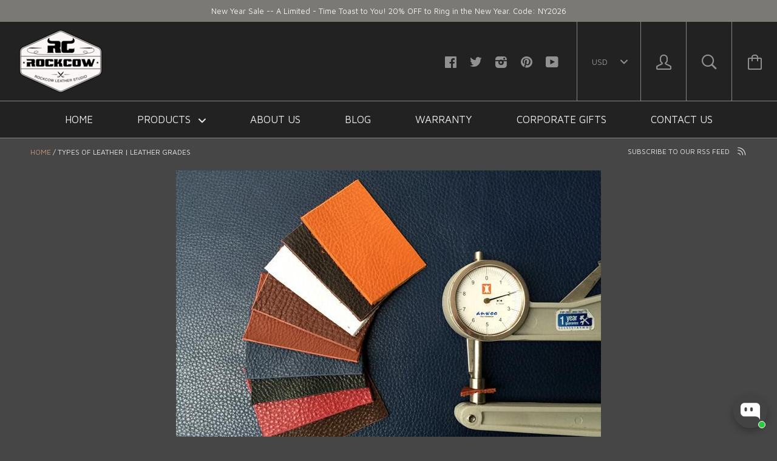

--- FILE ---
content_type: text/css
request_url: https://www.rockcowleatherstudio.com/cdn/shop/t/11/assets/theme.scss.css?v=125652895961615798241767600036
body_size: 15864
content:
.final-tiles-gallery{position:relative}.ftg-items{margin:0}.final-tiles-gallery .tile img.item{display:block;position:relative;width:100%}.final-tiles-gallery iframe{max-width:100%}.final-tiles-gallery .tile.ftg-enlarged img{display:block;margin:auto}.final-tiles-gallery .tile{float:left;overflow:hidden;margin:0;opacity:0;font-size:0}.final-tiles-gallery .tile.ftg-loaded{opacity:1}.final-tiles-gallery .tile.ftg-hidden{display:none}.slick-slider{position:relative;display:block;box-sizing:border-box;-webkit-touch-callout:none;-webkit-user-select:none;-moz-user-select:none;-ms-user-select:none;user-select:none;-ms-touch-action:pan-y;touch-action:pan-y;-webkit-tap-highlight-color:transparent}.slick-list{position:relative;overflow:hidden;display:block;margin:0;padding:0}.slick-list:focus{outline:none}.slick-list.dragging{cursor:hand}.slick-slider .slick-track,.slick-slider .slick-list{-webkit-transform:translate3d(0,0,0);-ms-transform:translate3d(0,0,0);transform:translateZ(0)}.slick-track{position:relative;left:0;top:0;display:block}.slick-track:before,.slick-track:after{content:"";display:table}.slick-track:after{clear:both}.slick-loading .slick-track{visibility:hidden}.slick-slide{position:relative;float:left;height:100%;min-height:1px;z-index:5!important;outline:none;display:none}.slick-slide.slick-active{z-index:6!important}[dir=rtl] .slick-slide{float:right}.slick-slide img{display:block}.slick-slide.slick-loading img{display:none}.slick-slide.dragging img{pointer-events:none}.slick-initialized .slick-slide{display:block!important}.slick-loading .slick-slide{visibility:hidden}.slick-vertical .slick-slide{display:block;height:auto;border:1px solid transparent}html{font-family:sans-serif;text-size-adjust:100%}body{margin:0}article,aside,details,figcaption,figure,footer,header,main,nav,section,summary{display:block}audio,canvas,progress,video{display:inline-block;vertical-align:baseline}audio:not([controls]){display:none;height:0}[hidden],template{display:none}a{background-color:transparent}a:active,a:hover{outline:0}abbr[title]{border-bottom:1px dotted}b,strong{font-weight:700}dfn{font-style:italic}h1{font-size:28px;margin:12px 0}mark{background:#ff0;color:#000}small{font-size:80%}sub,sup{font-size:75%;line-height:0;position:relative;vertical-align:baseline}sup{top:-8px}sub{bottom:-4px}img{border:0}svg:not(:root){overflow:hidden}figure{margin:16px 40px}hr{box-sizing:content-box;height:0}pre{overflow:auto}code,kbd,pre,samp{font-family:monospace,monospace;font-size:16px}button,input,optgroup,select,textarea{color:inherit;font:inherit;margin:0}button{overflow:visible}button,select{text-transform:none}button,html input[type=button],input[type=reset],input[type=submit]{-webkit-appearance:button;cursor:pointer}button[disabled],html input[disabled]{cursor:default}button::-moz-focus-inner,input::-moz-focus-inner{border:0;padding:0}input{line-height:normal}input[type=checkbox],input[type=radio]{box-sizing:border-box;padding:0}input[type=number]::-webkit-inner-spin-button,input[type=number]::-webkit-outer-spin-button{height:auto}input[type=search]{-webkit-appearance:none;box-sizing:content-box}input[type=search]::-webkit-search-cancel-button,input[type=search]::-webkit-search-decoration{-webkit-appearance:none}fieldset{border:1px solid #c0c0c0;margin:0 2px;padding:6px 10px 12px}legend{border:0;padding:0}textarea{overflow:auto}optgroup{font-weight:700}table{border-collapse:collapse;border-spacing:0}td,th{padding:0}*,*:before,*:after{box-sizing:border-box!important}input,textarea,select{box-sizing:border-box}body,html{position:relative;background:#464646;-ms-overflow-style:-ms-autohiding-scrollbar}a{color:inherit;text-decoration:none;transition:color .25s ease-in-out,background .25s ease-in-out}.page__container{display:-webkit-flex;display:-ms-flexbox;display:flex;-webkit-flex-direction:column;flex-direction:column;-ms-flex-direction:column;min-height:100vh}.touch .page__container{transition:-webkit-transform .25s ease-in-out;transition:transform .25s ease-in-out}.header,.footer{-webkit-flex-shrink:0;flex-shrink:0;-ms-flex-negative:0}main[role=main]{padding-bottom:35px;overflow:auto;-webkit-flex:1 0 auto;-ms-flex:1 0 auto;flex:1 0 auto}.main--no-padding{padding-bottom:0!important}.inner{padding:0 20px}.container{max-width:1200px;margin:0 auto;padding:0 20px}.container--shrink{max-width:700px}.no-scroll{overflow:hidden}.js noscript{display:none!important}.no-js .drawers{display:none}@media (min-width: 48em){main[role=main]{padding-bottom:40px}.inner,.container{padding:0 30px}}@media (min-width: 68em){main[role=main]{padding-bottom:50px}.inner,.container{padding:0 50px}}.alert,.product #shopify-product-reviews .spr-form-message-error{border-radius:2px;padding:15px;font-size:14px}.alert+.form-control,.product #shopify-product-reviews .spr-form-message-error+.form-control{margin-top:25px}.alert__title{margin:0;font-size:15px;font-weight:700}.alert--error,.product #shopify-product-reviews .spr-form-message-error{color:#fff;background:#da3a3a}.alert--success{color:#fff;background:#35a523}.alert__error-list{padding-left:26px;margin-bottom:0}.alert__error-item{margin-bottom:5px}.alert__error-item:last-child{margin-bottom:0}@media (min-width: 48em){.alert,.product #shopify-product-reviews .spr-form-message-error{padding:15px 20px;font-size:15px}.alert+.form-control,.product #shopify-product-reviews .spr-form-message-error+.form-control{margin-top:48px}.alert__title{font-size:16px}}.button{position:relative;display:inline-block;padding:15px 40px 16px;line-height:normal;border-radius:2px;border:none;text-transform:uppercase;font-size:14px;transition:color .25s ease-in-out,background .25s ease-in-out}.button:focus,.button:active{outline:none}.button[disabled]{opacity:.4;cursor:not-allowed}.button--primary,.product #shopify-product-reviews .button-primary{color:#222;background:#eaeaea}.button--primary:hover,.product #shopify-product-reviews .button-primary:hover{color:#222;background:#c4c4c4}.button--secondary{color:#eaeaea;background:#c5997c}.button--secondary:hover{color:#eaeaea;background:#a9714b}.button--cart{color:#222;background:#eaeaea}.button--cart:hover{color:#222;background:#c4c4c4}.button--sold-out,.button--sold-out:hover{color:#fff;background:#222;opacity:1!important}.button--loading{cursor:not-allowed}.button--success,.button--success:hover{background:#35a523;color:#fff}.button--error,.button--error:hover{background:#da3a3a;color:#fff}.button__wrapper{text-align:center}.button__wrapper--right{text-align:right}.button__wrapper--two .button:first-child{margin-bottom:15px}@media (min-width: 48em){.button__wrapper--two{display:flex}.button__wrapper--two .button:first-child{margin:0 15px 0 0}}input,textarea{width:100%;padding:14px 15px 15px;color:#eaeaea;background:#464646;border:1px solid #858585;border-radius:2px;font-size:14px;-webkit-appearance:none}input::-webkit-input-placeholder,textarea::-webkit-input-placeholder{color:#fff}input::-moz-placeholder,textarea::-moz-placeholder{color:#fff}input:-moz-placeholder,textarea:-moz-placeholder{color:#fff}input:-ms-input-placeholder,textarea:-ms-input-placeholder{color:#fff}input[type=checkbox]{width:1em;height:1em;margin-right:15px;vertical-align:-2px;-webkit-appearance:checkbox}textarea{display:block;resize:vertical}input:focus,textarea:focus{outline:none;border-color:#858585;color:#eaeaea}.form-control{position:relative;margin-bottom:30px}.form-control label{display:block;margin-bottom:12px;font-size:14px;text-transform:uppercase}select{-webkit-appearance:none;-moz-appearance:none;display:inline-block;width:100%;height:48px;padding-left:24px;padding-right:65px;border:1px solid #858585;border-radius:2px;color:#eaeaea;background:#464646;line-height:48px;font-size:14px;cursor:pointer;text-transform:uppercase;line-height:normal}select:active,select:focus{outline:none}select:focus::-ms-value{background:#464646;color:#eaeaea}.ie8 select{padding-bottom:15px}.ie8 select,.ie9 select{padding-right:0}select:-moz-focusring{color:transparent;text-shadow:0 0 0 #eaeaea}select::-ms-expand{display:none}.styled-select,.form-control>.selector-wrapper{position:relative;border:none}.styled-select:after,.form-control>.selector-wrapper:after{font-family:kagami-shopify;content:"\e60d";position:absolute;top:1px;right:1px;width:5px;height:100%;padding:20px 32px 0 0;line-height:normal;pointer-events:none;color:currentColor;font-size:7px}.ie8 .styled-select:after,.ie9 .styled-select:after,.ie8 .form-control>.selector-wrapper:after,.ie9 .form-control>.selector-wrapper:after{display:none}@media (min-width: 48em){.form-control{margin-bottom:48px}}@font-face{font-family:kagami-shopify;src:url(//www.rockcowleatherstudio.com/cdn/shop/t/11/assets/kagami-shopify.eot?v=168273733975516759751630020841);src:url(//www.rockcowleatherstudio.com/cdn/shop/t/11/assets/kagami-shopify.eot?%23iefix&v=168273733975516759751630020841) format("embedded-opentype"),url(//www.rockcowleatherstudio.com/cdn/shop/t/11/assets/kagami-shopify.woff?v=104725443485534226221630020843),url(//www.rockcowleatherstudio.com/cdn/shop/t/11/assets/kagami-shopify.ttf?v=174823147348751309351630020843),url(//www.rockcowleatherstudio.com/cdn/shop/t/11/assets/kagami-shopify.svg%23kagami-shopify?2049) format("svg");font-weight:400;font-style:normal}[data-icon]:before{display:inline-block;font-family:kagami-shopify!important;content:attr(data-icon);font-style:normal!important;font-weight:400!important;font-variant:normal!important;text-transform:none!important;speak:none;line-height:1;-webkit-font-smoothing:antialiased;-moz-osx-font-smoothing:grayscale;vertical-align:middle}[class^=icon-]:before,[class*=" icon-"]:before{display:inline-block;font-family:kagami-shopify!important;font-style:normal!important;font-weight:400!important;font-variant:normal!important;text-transform:none!important;speak:none;line-height:1;-webkit-font-smoothing:antialiased;-moz-osx-font-smoothing:grayscale;vertical-align:middle}.icon-rss:before{content:"\e606"}.icon-comments:before{content:"\e605"}.icon-pagination-arrow-left:before{content:"\e617"}.icon-back-to-top-arrow:before{content:"\e616"}.icon-close:before{content:"\e602"}.icon-close-popup:before{content:"\e615"}.icon-minus:before{content:"\e600"}.icon-plus:before{content:"\e601"}.icon-arrow-left:before{content:"\e603"}.icon-arrow-right:before{content:"\e604"}.icon-cross:before{content:"\e609"}.icon-hamburger:before{content:"\e60a"}.icon-cart-empty:before{content:"\e60b"}.icon-cart-full:before{content:"\e60c"}.icon-dropdown-arrow:before{content:"\e60d"}.icon-profile:before{content:"\e60e"}.icon-search:before{content:"\e60f"}.icon-nav-left:before{content:"\e610"}.icon-nav-right:before{content:"\e611"}.icon-check:before{content:"\e612"}.icon-review-star:before{content:"\e613"}.icon-pagination-arrow-right:before{content:"\e614"}.icon-amex:before{content:"A"}.icon-bitcoin:before{content:"B"}.icon-cirrus:before{content:"C"}.icon-discover:before{content:"D"}.icon-fancy:before{content:"F"}.icon-google-wallet:before{content:"G"}.icon-interact:before{content:"I"}.icon-jcb:before{content:"J"}.icon-mastercard:before{content:"M"}.icon-paypal:before{content:"P"}.icon-stripe:before{content:"S"}.icon-twitter:before{content:"T"}.icon-visa:before{content:"V"}.icon-diners-club:before{content:"c"}.icon-dk:before{content:"d"}.icon-facebook:before{content:"f"}.icon-google-plus:before{content:"g"}.icon-instagram:before{content:"i"}.icon-maestrooo:before{content:"m"}.icon-pinterest:before{content:"p"}.icon-tumblr:before{content:"t"}.icon-vimeo:before{content:"v"}.icon-youtube:before{content:"y"}.product__label{display:inline-block;padding:4px 12px;font-size:11px;text-transform:uppercase;border-radius:2px}.product__label--quick-shop{display:none}.ie8 .product__label--quick-shop{display:none!important}.no-touch .product__label--quick-shop{display:none;height:0;margin:0;padding-top:0;padding-bottom:0;line-height:34px;visibility:hidden;opacity:0;background:#464646;color:#eaeaea;transition:all .15s ease-in-out}.no-touch .product__label--quick-shop:hover{color:#eaeaea}.no-touch .product__label--quick-shop i{margin-right:10px;font-size:22px;line-height:0}.no-touch .collection__grid-item:hover .product__label--quick-shop{height:34px;margin-bottom:10px;opacity:1;visibility:visible}.product__label--sold-out,.product__label--unavailable{color:#fff;background:#222}.product__label--on-sale{color:#fff;background:#da2929}.product__label--custom{color:#222;background:#eaeaea}@media (min-width: 48em){.product__label{padding:4px 15px;font-size:13px}}.table{width:100%}.table tr{border:1px solid #858585}.table th{padding:14px;background:#858585;color:#464646;border-right:1px solid #464646}.table th:last-child{border-right:none}.table td{padding:12px;border-right:1px solid #858585}@media (max-width: 47.9em){.table--responsive thead{display:none}.table--responsive tr{display:block;border-right:none!important}.table--responsive tr+tr{border-top:none!important}.table--responsive tr,.table--responsive td{float:left;clear:both;width:100%}.table--responsive th,.table--responsive td{display:block;text-align:right;padding:8px 15px;border-right:none}.table--responsive td:before{content:attr(data-label);float:left;font-size:13px;padding-right:10px;text-transform:uppercase}}.table__right{text-align:right!important}.table__left{text-align:left!important}*{-webkit-font-smoothing:antialiased;-moz-osx-font-smoothing:grayscale;-webkit-text-size-adjust:100%}body{font-weight:400;font-size:14px;font-family:Maven Pro;color:#eaeaea}.link{color:#c5997c}.link:hover{color:#a9714b}.rte,.product #shopify-product-reviews .spr-review-content{line-height:2;font-weight:400;font-size:14px;color:#eaeaea}.rte img,.product #shopify-product-reviews .spr-review-content img,.rte iframe,.product #shopify-product-reviews .spr-review-content iframe{max-width:100%}.rte a:not(.button),.product #shopify-product-reviews .spr-review-content a:not(.button){color:#c5997c}.rte a:not(.button):hover,.product #shopify-product-reviews .spr-review-content a:not(.button):hover{color:#a9714b}.rte p,.product #shopify-product-reviews .spr-review-content p{margin-bottom:22px}.rte br,.product #shopify-product-reviews .spr-review-content br{display:none}.rte ul,.product #shopify-product-reviews .spr-review-content ul,.rte ol,.product #shopify-product-reviews .spr-review-content ol{list-style-position:inside}.rte ul,.product #shopify-product-reviews .spr-review-content ul{padding-left:0;margin-left:26px}.rte ol,.product #shopify-product-reviews .spr-review-content ol{padding-left:0;margin-left:30px}.rte blockquote,.product #shopify-product-reviews .spr-review-content blockquote{margin:24px 0;padding:22px 28px;background:#222;color:#eaeaea;border-left:3px solid #d6d6d6}.rte h1,.product #shopify-product-reviews .spr-review-content h1,.rte h2,.product #shopify-product-reviews .spr-review-content h2,.rte h3,.product #shopify-product-reviews .spr-review-content h3,.rte h4,.product #shopify-product-reviews .spr-review-content h4,.rte h5,.product #shopify-product-reviews .spr-review-content h5,.rte h6,.product #shopify-product-reviews .spr-review-content h6{margin:14px 0;color:#eaeaea;font-family:Josefin Sans;line-height:1.6}.rte h1,.product #shopify-product-reviews .spr-review-content h1{margin-bottom:-10px;font-size:26px}.rte h2,.product #shopify-product-reviews .spr-review-content h2{margin-bottom:-8px;font-size:24px}.rte h3,.product #shopify-product-reviews .spr-review-content h3{margin-bottom:-8px;font-size:22px}.rte h4,.product #shopify-product-reviews .spr-review-content h4{margin-bottom:-6px;font-size:20px}.rte h5,.product #shopify-product-reviews .spr-review-content h5{margin-bottom:-4px;font-size:18px}.rte h6,.product #shopify-product-reviews .spr-review-content h6{margin-bottom:-2px;font-size:16px}.rte figure,.product #shopify-product-reviews .spr-review-content figure{display:table;margin:25px 0}.rte figcaption,.product #shopify-product-reviews .spr-review-content figcaption{display:table-caption;caption-side:bottom;margin-top:-10px;padding:10px 15px;background:#222;border-bottom:1px solid #858585;color:#eaeaea;text-transform:uppercase;font-size:12px}.rte table tr,.product #shopify-product-reviews .spr-review-content table tr{border:1px solid #858585}.rte table th,.product #shopify-product-reviews .spr-review-content table th{padding:14px 34px;background:#858585;color:#464646;border-right:1px solid #464646}.rte table th:last-child,.product #shopify-product-reviews .spr-review-content table th:last-child{border-right:none}.rte table td,.product #shopify-product-reviews .spr-review-content table td{padding:24px 34px;border-right:1px solid #858585}.rte p:first-child,.product #shopify-product-reviews .spr-review-content p:first-child,.rte h1:first-child,.product #shopify-product-reviews .spr-review-content h1:first-child,.rte h2:first-child,.product #shopify-product-reviews .spr-review-content h2:first-child,.rte h3:first-child,.product #shopify-product-reviews .spr-review-content h3:first-child,.rte h4:first-child,.product #shopify-product-reviews .spr-review-content h4:first-child,.rte h5:first-child,.product #shopify-product-reviews .spr-review-content h5:first-child,.rte h6:first-child,.product #shopify-product-reviews .spr-review-content h6:first-child{margin-top:0}.rte p:last-child,.product #shopify-product-reviews .spr-review-content p:last-child,.rte h1:last-child,.product #shopify-product-reviews .spr-review-content h1:last-child,.rte h2:last-child,.product #shopify-product-reviews .spr-review-content h2:last-child,.rte h3:last-child,.product #shopify-product-reviews .spr-review-content h3:last-child,.rte h4:last-child,.product #shopify-product-reviews .spr-review-content h4:last-child,.rte h5:last-child,.product #shopify-product-reviews .spr-review-content h5:last-child,.rte h6:last-child,.product #shopify-product-reviews .spr-review-content h6:last-child{margin-bottom:0}.csscalc .rte .img--full,.csscalc .product #shopify-product-reviews .spr-review-content .img--full,.product #shopify-product-reviews .csscalc .spr-review-content .img--full{position:relative;width:100vw;max-width:none;left:-20px}@media (min-width: 48em){body,.rte,.product #shopify-product-reviews .spr-review-content{font-size:16px}.rte p,.product #shopify-product-reviews .spr-review-content p{margin-bottom:26px}.rte h1,.product #shopify-product-reviews .spr-review-content h1,.rte h2,.product #shopify-product-reviews .spr-review-content h2,.rte h3,.product #shopify-product-reviews .spr-review-content h3,.rte h4,.product #shopify-product-reviews .spr-review-content h4,.rte h5,.product #shopify-product-reviews .spr-review-content h5,.rte h6,.product #shopify-product-reviews .spr-review-content h6{margin:40px 0}.rte h1,.product #shopify-product-reviews .spr-review-content h1{margin-bottom:-2px;font-size:34px}.rte h2,.product #shopify-product-reviews .spr-review-content h2{margin-bottom:4px;font-size:30px}.rte h3,.product #shopify-product-reviews .spr-review-content h3{margin-bottom:18px;font-size:26px}.rte h4,.product #shopify-product-reviews .spr-review-content h4{margin-bottom:20px;font-size:24px}.rte h5,.product #shopify-product-reviews .spr-review-content h5{margin-bottom:22px;font-size:20px}.rte h6,.product #shopify-product-reviews .spr-review-content h6{margin-bottom:26px;font-size:18px}.rte br,.product #shopify-product-reviews .spr-review-content br{display:block}.rte figcaption,.product #shopify-product-reviews .spr-review-content figcaption{padding:20px 30px;font-size:14px}.csscalc .rte .img--full,.csscalc .product #shopify-product-reviews .spr-review-content .img--full,.product #shopify-product-reviews .csscalc .spr-review-content .img--full,.csscalc .rte .img--full~figcaption,.csscalc .product #shopify-product-reviews .spr-review-content .img--full~figcaption,.product #shopify-product-reviews .csscalc .spr-review-content .img--full~figcaption{left:-webkit-calc(-30px - 50vw + 350px);left:calc(320px - 50vw)}}@media (min-width: 68em){.csscalc .rte .img--full,.csscalc .product #shopify-product-reviews .spr-review-content .img--full,.product #shopify-product-reviews .csscalc .spr-review-content .img--full,.csscalc .rte .img--full~figcaption,.csscalc .product #shopify-product-reviews .spr-review-content .img--full~figcaption,.product #shopify-product-reviews .csscalc .spr-review-content .img--full~figcaption{position:relative;width:100vw;max-width:none;left:-webkit-calc(-50px - 50vw + 350px);left:calc(300px - 50vw)}}.video__wrapper{position:relative;padding-bottom:56.25%;padding-top:25px;height:0}.video__element{position:absolute;top:0;left:0;width:100%;height:100%}@-webkit-keyframes spinnerRotation{0%{-webkit-transform:rotate(0deg)}to{-webkit-transform:rotate(360deg)}}@keyframes spinnerRotation{0%{transform:rotate(0)}to{transform:rotate(360deg)}}.autocomplete{position:absolute;display:block;margin:0;padding:0;top:100%;left:0;width:100%!important;z-index:1}.autocomplete__results,.autocomplete__spinner{background:#222;box-shadow:0 2px 2px #0003;border-top:1px solid #858585}.autocomplete__spinner{display:block;padding:56px 0;left:0;top:0;text-align:center}.autocomplete__spinner svg{-webkit-animation:spinnerRotation 1s linear infinite;animation:spinnerRotation 1s linear infinite}.autocomplete__results{margin:0;padding:0}.autocomplete__result{display:block;padding:25px;overflow:hidden;cursor:pointer;line-height:normal}.autocomplete__result:last-child{padding:0;border-top:none!important}.autocomplete__result+.autocomplete__result{border-top:1px solid #858585}.autocomplete__result:hover,.autocomplete__result--active{background:#464646}.autocomplete__image{max-width:60px;float:left}.autocomplete__info{margin-left:90px;margin-top:7px;overflow:hidden}.autocomplete__info--page{margin-top:0}.autocomplete__brand{display:block;margin-top:0;text-transform:uppercase;font-size:14px;color:#eaeaea}.autocomplete__title{display:inline-block;margin-top:8px;font-size:16px;font-weight:700;color:#eaeaea;width:250px;white-space:nowrap;overflow:hidden;text-overflow:ellipsis}.autocomplete__price{margin-top:8px;float:right;font-size:16px;font-weight:700;color:#c5997c}.autocomplete__no-results{text-align:center;font-size:20px;padding:51px 0 52px;font-weight:700;color:#eaeaea}.autocomplete__results .button--primary,.autocomplete__results .product #shopify-product-reviews .button-primary,.product #shopify-product-reviews .autocomplete__results .button-primary{width:100%;text-align:center;padding-top:21px;padding-bottom:21px;border-radius:0;font-weight:700}.touch .back-to-top{display:none}.back-to-top{position:fixed;display:block;height:50px;width:50px;bottom:30px;right:25px;color:#eaeaea;background:#222;border-radius:100%;z-index:5;opacity:0;visibility:hidden;transition:all .2s ease-in-out;text-align:center;box-shadow:0 1px 1px #eaeaea99}.back-to-top:hover{color:#222;background:#eaeaea}.back-to-top .icon-back-to-top-arrow{position:relative;top:12px;font-size:10px}.back-to-top--active{opacity:1;visibility:visible}.no-scroll .back-to-top{opacity:0}.breadcrumb{display:none}@media (min-width: 48em){.breadcrumb{display:inline-block;margin:15px 0 0;font-size:12px;color:#c5997c;text-transform:uppercase}.breadcrumb__list{list-style:none;margin:0;padding:0}.breadcrumb__item{float:left}.breadcrumb__item+.breadcrumb__item:before{content:"\a0" "\bb";color:#eaeaea}.breadcrumb__item+.breadcrumb__item[data-breadcrumb-separator]:before{content:"\a0" attr(data-breadcrumb-separator);color:#eaeaea}.breadcrumb__item--active{color:#eaeaea}}.collection__filters{margin:45px 25px 0;padding:20px;background:#eaeaea}.collection__filters .styled-select{border-radius:2px}.collection__filters .styled-select+.styled-select{margin-top:10px}.collection__filters .styled-select,.collection__filters select{color:#eaeaea;background:#222;border:none}@media (min-width: 60em){.collection__filters{text-align:left;margin-top:45.5px}.collection__filters .styled-select{display:inline-block;margin-top:0!important;margin-right:10px}.collection__filters .styled-select:last-child{margin-right:0}.flexbox .collection__filters{display:-webkit-flex;display:-ms-flexbox;display:flex}.flexbox .collection__filters .styled-select{min-width:150px;max-width:300px}.flexbox .collection__filters .styled-select:last-child{margin-right:0}.flexbox .collection-sorter{margin-left:auto}.no-flexbox .collection__filters .styled-select{max-width:160px}.no-flexbox .collection-sorter{float:right}}@media (min-width: 60em){.no-flexbox .collection__filters .styled-select{max-width:215px}}@media (min-width: 68em){.collection__filters{margin-top:58.5px}.flexbox .collection__filters .styled-select{margin-right:20px;max-width:400px}.no-flexbox .collection__filters .styled-select{max-width:300px}}.informational-bar{position:-webkit-sticky;position:sticky;top:0;z-index:3}.informational-bar{display:block;padding:5px 10px;background:#7b7976;font-size:13px;color:#f5f5f5;text-align:center}@media (min-width: 48em){.informational-bar{padding:10px 34px;font-size:13px}}.informational-bar__content{margin:0}.page__overlay{position:fixed;width:100%;height:100%;top:0;left:0;background:#000;opacity:0;z-index:5;visibility:hidden;transition:opacity .3s,visibility 0s .3s}.ie8 .page__overlay{display:none}.page__overlay--open{opacity:.6;visibility:visible;-webkit-transition:opacity .3s;transition:opacity .3s}.ie8 .page__overlay--open{display:block;z-index:7;-ms-filter:"progid:DXImageTransform.Microsoft.Alpha(Opacity=60)"}.page__header{margin-bottom:35px;background:#222;border-bottom:1px solid #858585}.page__header-wrapper{padding:30px 0;text-align:center}.page__title{font-size:30px;color:#eaeaea;font-family:Josefin Sans;line-height:1.2}.page__description{margin:25px auto 0;max-width:600px;text-align:left}.page__description .button{margin:25px 0}.page__action{text-align:center}.page__action .button{margin:12px 0 0}.page__description--centered{text-align:center}.page__content{padding-bottom:50px}.page__content--masonry{padding:0}.page__content--masonry .collections__masonry{background:#464646}.page__footer{margin-top:30px;padding:20px 0;background:#222;border-top:1px solid #858585;text-align:center;font-size:14px}.page__footer-text{display:block;margin-top:0;font-weight:400}.page__footer-title{margin:0 0 20px;color:#eaeaea}.flexbox main[role=main]{display:-webkit-flex;display:-ms-flexbox;display:flex;-webkit-flex-direction:column;flex-direction:column;-ms-flex-direction:column;-webkit-justify-content:space-between;-ms-justify-content:space-between;justify-content:space-between;-ms-flex-pack:justify}@media (min-width: 48em){.page__header-wrapper{padding:18.2px 0 39px}.page__title{font-size:39px}.page__description{margin-top:40px}.page__description .button{margin:40px 0 50px}.page__action .button{margin-top:36px}.page__footer{margin-top:50px;padding:34px 0;font-size:16px;clear:both}.page__footer-title{margin-bottom:40px}.page__footer-text{display:inline-block;margin:0 35px 0 0;vertical-align:middle}}@media (min-width: 68em){.page__header{margin-bottom:50px}.page__header-wrapper{padding:27.3px 0 48.75px}.page__action .button{margin-top:44px}.page__title{font-size:71.5px}.page__description{margin-top:50px}.page__description .button{margin:46px 0 120px}}.pagination{clear:both;background:#222;border-top:1px solid #858585}.pagination__wrapper{position:relative;padding:30px 0;text-align:center;overflow:hidden}.button--pagination{height:52px;width:56px;color:#222;background:#eaeaea}.button--pagination i{position:relative;font-size:18px}.pagination__current{margin:25px 0;color:#eaeaea;font-size:14px;text-transform:uppercase}.pagination__label{display:none}.button--pagination,.pagination__current{display:inline-block}.pagination__current{margin:0 25px}.csstransforms .pagination__prev{float:left}.csstransforms .pagination__next{float:right}.csstransforms .pagination__current{position:absolute;margin:0;top:50%;left:50%;-ms-transform:translate(-50%,-50%);-webkit-transform:translate(-50%,-50%);transform:translate(-50%,-50%)}.pagination--minimal{padding:24px 0 50px;background:transparent;border:none}.pagination--minimal .pagination__wrapper{padding:0;background:none}.pagination--minimal .pagination__prev,.pagination--minimal .pagination__next{padding:0;color:#c5997c}.pagination--minimal .pagination__prev:hover,.pagination--minimal .pagination__next:hover{color:#a9714b}.pagination--minimal .pagination__next i{margin-left:18px}.pagination--minimal .pagination__prev i{margin-right:18px}.pagination--minimal i{font-size:12px;vertical-align:2px}@media (max-width: 47.9em){.button--pagination{padding:0}.button--pagination i{top:12px}.pagination__prev i{right:1px}.pagination__next i{left:1px}}@media (min-width: 48em){.pagination__wrapper{padding:42px 0}.pagination__label{display:block}.button--pagination{width:auto;height:auto}.button--pagination i{position:absolute;top:12px;transition:all .2s ease-in-out}.pagination__prev{padding-left:70px}.pagination__prev i{left:20px}.pagination__prev:hover i{left:15px}.pagination__next{padding-right:70px}.pagination__next i{right:20px}.pagination__next:hover i{right:15px}}.product__slideshow-image{max-width:100%;margin:0 auto}.product__slideshow{margin:30px -20px 20px;padding:0}.product__slideshow .slick-prev,.product__slideshow .slick-next{display:none!important}.product__slideshow .slick-dots{margin-top:10px;padding:0;text-align:center}.product__slideshow .slick-dots li{display:inline-block;cursor:pointer}.product__slideshow .slick-dots .slick-active button{background:#eaeaea}.product__slideshow .slick-dots button{display:inline-block;margin:10px 8px;padding:0;height:8px;width:8px;background:#eaeaea;border-radius:100%;cursor:pointer;border:none;outline:none;font-size:0}.product__slideshow-slide.zooming .product__slideshow-image{visibility:hidden}.product_slideshow-placeholder-container{position:relative}.product__slideshow-placeholder{width:100%;cursor:pointer}.product__slideshow-play{position:absolute;top:50%;top:-webkit-calc(50% - 75px);top:calc(50% - 75px);left:50%;left:-webkit-calc(50% - 75px);left:calc(50% - 75px);width:100%;height:100%;background-image:url(//www.rockcowleatherstudio.com/cdn/shop/t/11/assets/play.png?v=16682182075477246931630020846);background-repeat:no-repeat;pointer-events:none}.product__thumbnails{display:none}@media (min-width: 60em){.product__showcase{margin:20px 0}.no-csscalc .product__showcase{float:left;margin-right:4%;width:56%}.csscalc .product__showcase{float:left;margin-right:70px;width:-webkit-calc(60% - 70px);width:calc(60% - 70px)}.product__showcase .slick-dots{display:none!important}.product__showcase .slick-prev,.product__showcase .slick-next{position:absolute;display:block!important;top:50%;top:calc(50% - 15px);cursor:pointer;font-size:38px;transition:color .25s ease-in-out}.product__showcase .slick-prev:hover,.product__showcase .slick-next:hover{color:#c5997c}.product__showcase .slick-prev{left:0}.product__showcase .slick-next{right:0}.product__showcase .slick-list{margin:0 40px}.product__video-wrapper{margin:0 15px}.product__thumbnails{display:block;margin:25px 0;padding:0;list-style:none;text-align:center}.product__thumbnail{display:inline-block;margin:5px;cursor:pointer;font-size:0}.product__thumbnail img{max-width:85px}}.related-products{border-top:1px solid #858585}.related-products__grid{list-style:none;padding:25px 25px 0;margin:0;overflow:hidden}.related-products__title{margin-top:35px;text-align:center;font-size:17px;color:#eaeaea;font-family:Josefin Sans}.related-products__grid-item{margin-bottom:25px}.related-products__link{display:block;text-align:center;transition:opacity .25s ease-in-out}.related-products__link:hover{opacity:.6}.related-products__image{max-width:100%}@media (max-width: 47.9em){.no-csscalc .related-products__grid-item{float:left;width:99%;margin-left:2%}.csscalc .related-products__grid-item{float:left;width:-webkit-calc(100% + 0px);width:calc(100% + 0px);margin-left:25px}}@media (max-width: 47.9em) and (max-width: 47.9em){.related-products__grid-item.grid__item--mobile-first{margin-left:0!important;clear:both}}@media (max-width: 47.9em) and (min-width: 48em) and (max-width: 67.9em){.related-products__grid-item.grid__item--tablet-first{margin-left:0!important;clear:both}}@media (max-width: 47.9em) and (min-width: 68em){.related-products__grid-item.grid__item--desktop-first{margin-left:0!important;clear:both}}@media (min-width: 48em) and (max-width: 67.9em){.no-csscalc .related-products__grid-item{float:left;width:31%;margin-left:3%}.csscalc .related-products__grid-item{float:left;width:-webkit-calc(33.33333% + -33.33333px);width:calc(33.33333% - 33.33333px);margin-left:50px}}@media (min-width: 48em) and (max-width: 67.9em) and (max-width: 47.9em){.related-products__grid-item.grid__item--mobile-first{margin-left:0!important;clear:both}}@media (min-width: 48em) and (max-width: 67.9em) and (min-width: 48em) and (max-width: 67.9em){.related-products__grid-item.grid__item--tablet-first{margin-left:0!important;clear:both}}@media (min-width: 48em) and (max-width: 67.9em) and (min-width: 68em){.related-products__grid-item.grid__item--desktop-first{margin-left:0!important;clear:both}}@media (min-width: 68em){.no-csscalc .related-products__grid-item{float:left;width:17.4%;margin-left:3%}.csscalc .related-products__grid-item{float:left;width:-webkit-calc(20% + -40px);width:calc(20% - 40px);margin-left:50px}}@media (min-width: 68em) and (max-width: 47.9em){.related-products__grid-item.grid__item--mobile-first{margin-left:0!important;clear:both}}@media (min-width: 68em) and (min-width: 48em) and (max-width: 67.9em){.related-products__grid-item.grid__item--tablet-first{margin-left:0!important;clear:both}}@media (min-width: 68em) and (min-width: 68em){.related-products__grid-item.grid__item--desktop-first{margin-left:0!important;clear:both}}@media (min-width: 48em){.related-products__title{margin:42px 0 17px;font-size:34px}}.share-buttons__list{display:inline-block;list-style:none;padding:0;margin:0}.share-buttons__label{display:inline-block;margin-right:25px;font-size:14px;text-transform:uppercase;vertical-align:middle}.share-buttons__item{display:inline-block;margin-right:15px}.share-buttons__item:last-child{margin-right:0}.share-buttons__item:hover{color:#c5997c}@media (min-width: 48em){.share-buttons__label{margin-right:40px}}.social__list{list-style:none;margin:0;padding:0}.social__list--inline .social__item{display:inline-block;margin-right:15px;vertical-align:3px}.social__list--inline .social__item:last-child{margin-right:0}.social__list--inline .social__item i{margin:0}.template-customers-account main[role=main],.template-customers-order main[role=main]{padding-bottom:35px}.template-customers-addresses .page__footer{margin-top:35px}.login-form__forgot{float:right;color:#c5997c}.login-form__forgot:hover{color:#a9714b}.form--shrinked{max-width:400px;margin:0 auto;padding:15px 0 20px}.customer__name,.address__type{margin-top:0;color:#eaeaea}.order__details{margin-top:50px}.order__total{font-weight:700;color:#eaeaea}.order__summary tr,.order__summary td{border:none}@media (max-width: 47.9em){.table--responsive .order__summary td:first-child{display:none}}.order__addresses{margin-top:50px}@media (min-width: 48em){.no-csscalc .order__addresses .account__address{float:left;width:49%;margin-right:2%}.csscalc .order__addresses .account__address{float:left;margin-right:25px;width:-webkit-calc(50% - 25px);width:calc(50% - 25px)}.order__addresses .account__address+.account__address{float:right!important;margin-right:0!important}.order__addresses .account__address+.account__address:after{content:"";display:table;clear:both}}.account__addresses{overflow:hidden}.account__address{margin-top:35px;padding:15px;border:1px solid #858585}.flexbox .address__actions{display:-webkit-flex;display:-ms-flexbox;display:flex}.flexbox .address__actions .button{-webkit-flex:1;-ms-flex:1;flex:1;padding:15px 0 16px;text-align:center}.flexbox .address__actions .button:first-child{margin-right:25px}.address__edit{margin-top:30px;border-top:1px solid #858585;padding-top:25px}.address__edit .button:last-child{-webkit-flex:1.5;-ms-flex:1.5;flex:1.5}.address__new{margin-top:25px}.address__new form{text-align:left}.account__address-item{margin-bottom:25px}@media (min-width: 48em) and (max-width: 67.9em){.no-csscalc .account__address-item{float:left;width:48.5%;margin-left:2%}.csscalc .account__address-item{float:left;width:-webkit-calc(50% + -12.5px);width:calc(50% - 12.5px);margin-left:25px}}@media (min-width: 48em) and (max-width: 67.9em) and (max-width: 47.9em){.account__address-item.grid__item--mobile-first{margin-left:0!important;clear:both}}@media (min-width: 48em) and (max-width: 67.9em) and (min-width: 48em) and (max-width: 67.9em){.account__address-item.grid__item--tablet-first{margin-left:0!important;clear:both}}@media (min-width: 48em) and (max-width: 67.9em) and (min-width: 68em){.account__address-item.grid__item--desktop-first{margin-left:0!important;clear:both}}@media (min-width: 68em){.no-csscalc .account__address-item{float:left;width:31.66667%;margin-left:2%}.csscalc .account__address-item{float:left;width:-webkit-calc(33.33333% + -16.66667px);width:calc(33.33333% - 16.66667px);margin-left:25px}}@media (min-width: 68em) and (max-width: 47.9em){.account__address-item.grid__item--mobile-first{margin-left:0!important;clear:both}}@media (min-width: 68em) and (min-width: 48em) and (max-width: 67.9em){.account__address-item.grid__item--tablet-first{margin-left:0!important;clear:both}}@media (min-width: 68em) and (min-width: 68em){.account__address-item.grid__item--desktop-first{margin-left:0!important;clear:both}}@media (min-width: 60em){.account__address{margin-top:0}}@media (min-width: 60em){.no-csscalc .account__orders{float:left;width:65.33333%;margin-right:4%}.csscalc .account__orders{float:left;margin-right:50px;width:-webkit-calc(66.66667% - 50px);width:calc(66.66667% - 50px)}.account__address--main{float:right!important;margin-right:0!important}.no-csscalc .account__address--main{float:left;width:30.66667%;margin-right:4%}.csscalc .account__address--main{float:left;width:-webkit-calc(33.33333% - 50px);width:calc(33.33333% - 50px);margin-right:50px;width:-webkit-calc(33.33333%);width:33.33333%}.account__address--main:after{content:"";display:table;clear:both}}.article--short{margin-bottom:40px}.article__image{max-width:100%}.article__meta{margin:13px 0 16px;font-size:12px;text-transform:uppercase;color:#eaeaea}.article__separator{padding:0 5px;font-size:16px;vertical-align:-1px}.article__comments{float:right;margin-top:-1px}.article__comments:hover{color:#c5997c}.article__comments i{margin-left:5px;font-size:16px}.article__title{margin:0 0 20px;font-size:16px;color:#eaeaea}.article__read-more{display:inline-block;margin-top:15px;text-transform:uppercase;font-size:12px;color:#c5997c}.article__read-more:hover{color:#a9714b}.article__read-more:hover i{-webkit-transform:translateX(3px);transform:translate(3px)}.article__read-more i{display:inline-block;font-size:11px;margin-left:10px;vertical-align:2px;transition:-webkit-transform .25s ease-in-out;transition:transform .25s ease-in-out}.article--full{text-align:center}.article--full .article__image{padding:0 20px}.article--full .article__title{margin-bottom:34px;font-size:26px}.article--full .article__body{text-align:left;margin:0 auto;overflow:hidden}.article__misc{margin-top:40px;padding:25px 0;text-align:center;border-top:1px solid #858585}.article__tags{margin-top:22px;font-size:14px}.article__tags-list{display:inline-block;list-style:none;padding:0;margin:0}.article__tags-label{display:inline-block;margin-right:25px;font-size:14px;text-transform:uppercase}.article__tags--mini{margin-top:16px;font-size:15px;font-weight:400;color:#eaeaea}.article .share-buttons__label,.article__tags-label{color:#eaeaea}.article__tags-item{display:inline-block}.article__tags-item:last-child{margin-right:0}.article__tags-item a:hover{color:#c5997c}@media (min-width: 48em){.article--short{margin-bottom:65px}.article__meta{font-size:14px}.article__separator{font-size:20px}.article__comments{margin-top:3px}.article__title{margin-bottom:35px;font-size:20px}.article__read-more{margin-top:26px;font-size:14px}.article--featured{width:100%!important;margin-left:0!important;clear:both}.article--featured .article__meta{margin-top:-6px}.article--full .article__image{max-width:780px}.article--full .article__title{font-size:36px;margin-bottom:45px}.article--full .article__image+.article__body{margin-top:26px}.article__misc{margin-top:68px;padding:34px 0 38px}.article__tags{margin-top:40px;font-size:16px}.article__tags-label{margin-right:40px;font-size:14px}}@media (min-width: 48em) and (max-width: 67.9em){.no-csscalc .article--short{float:left;width:48.5%;margin-left:2%}.csscalc .article--short{float:left;width:-webkit-calc(50% + -15px);width:calc(50% - 15px);margin-left:30px}.no-csscalc .article--featured .article__promo{float:left;margin-right:4%;width:47.4%}.csscalc .article--featured .article__promo{float:left;margin-right:30px;width:-webkit-calc(51.4% - 30px);width:calc(51.4% - 30px)}.article--featured .article__body{float:right!important;margin-right:0!important}.no-csscalc .article--featured .article__body{float:left;margin-right:4%;width:48.6%}.csscalc .article--featured .article__body{float:left;margin-right:30px;width:48.6%}.article--featured .article__body:after{content:"";display:table;clear:both}}@media (min-width: 48em) and (max-width: 67.9em) and (max-width: 47.9em){.article--short.grid__item--mobile-first{margin-left:0!important;clear:both}}@media (min-width: 48em) and (max-width: 67.9em) and (min-width: 48em) and (max-width: 67.9em){.article--short.grid__item--tablet-first{margin-left:0!important;clear:both}}@media (min-width: 48em) and (max-width: 67.9em) and (min-width: 68em){.article--short.grid__item--desktop-first{margin-left:0!important;clear:both}}@media (min-width: 68em){.no-csscalc .article--short{float:left;width:31%;margin-left:3%}.csscalc .article--short{float:left;width:-webkit-calc(33.33333% + -33.33333px);width:calc(33.33333% - 33.33333px);margin-left:50px}.article--featured .article__promo{text-align:center}.no-csscalc .article--featured .article__promo{float:left;margin-right:4%;width:65.4%}.csscalc .article--featured .article__promo{float:left;margin-right:50px;width:-webkit-calc(69.4% - 50px);width:calc(69.4% - 50px)}.article--featured .article__body{float:right!important;margin-right:0!important}.no-csscalc .article--featured .article__body{float:left;margin-right:4%;width:30.6%}.csscalc .article--featured .article__body{float:left;margin-right:50px;width:30.6%}.article--featured .article__body:after{content:"";display:table;clear:both}}@media (min-width: 68em) and (max-width: 47.9em){.article--short.grid__item--mobile-first{margin-left:0!important;clear:both}}@media (min-width: 68em) and (min-width: 48em) and (max-width: 67.9em){.article--short.grid__item--tablet-first{margin-left:0!important;clear:both}}@media (min-width: 68em) and (min-width: 68em){.article--short.grid__item--desktop-first{margin-left:0!important;clear:both}}.blog__rss{display:none}.article__list{overflow:hidden}.article__list,.article--full{margin-top:20px}.blog__tags{display:none}@media (min-width: 48em){.blog__rss{display:inline-block;float:right;margin:10px 0 0;text-transform:uppercase;font-size:12px;vertical-align:top}.blog__rss:hover{color:#c5997c}.blog__rss .icon-rss{margin-left:8px;font-size:17px}.blog__tag{display:inline-block;margin:0 60px 28px 0}.blog__tag:last-child{margin-right:0}.blog__tag--active,.blog__tag:hover{color:#c5997c}.blog__tag--active .icon-cross__container,.blog__tag:hover .icon-cross__container{background:#c5997c}.blog__tags{display:block;margin:20px 0 6px;text-align:center}.blog__tags .icon-cross__container{display:inline-block;margin-left:6px;width:20px;height:20px;vertical-align:middle}.blog__tags .icon-cross__container .icon-cross{top:7px}}.cart--desktop{display:none}.cart--mobile .cart__items{padding:0;list-style:none;font-size:14px}.cart--mobile .cart-item{display:-webkit-flex;display:-ms-flexbox;display:flex;-webkit-align-items:center;-ms-align-items:center;align-items:center;-ms-flex-align:center;margin:15px 0;padding:0 20px 15px;border-bottom:1px solid #858585}.cart--mobile .cart-item__left{margin-right:20px;text-align:center}.cart--mobile .cart-item__right{-webkit-flex:1;-ms-flex:1;flex:1}.cart--mobile .cart-item__link{display:inline-block;font-size:0}.cart--mobile .cart-item__image{max-width:100px;max-height:100px}.cart--mobile .cart-item__title{color:#eaeaea}.cart--mobile .cart-item__properties{list-style:none;padding:0;margin:10px 0 0;font-size:13px;text-transform:uppercase}.cart--mobile .cart-item__remove{color:#c5997c}.cart--mobile .cart-item__remove{vertical-align:text-bottom}.cart--mobile .cart-item__quantity-input{display:inline-block;max-width:60px;margin-right:15px;padding-top:10px;padding-bottom:11px;text-align:center}.cart--mobile .cart-item__subtotal{display:block;margin:12px 0 18px;color:#eaeaea}.cart__meta{margin-bottom:30px}.cart-item__title{line-height:1.6}.cart__total{display:block;font-size:18px;color:#eaeaea;font-weight:700}.cart__currency-notice{position:relative;padding-top:10px}.cart__currency-notice:before{content:"";position:absolute;right:0;top:0;height:1px;width:50px;background:#858585}.cart__recap--mobile{margin-top:25px;text-align:right}.cart__recap--mobile .cart__taxes{display:block;margin-top:15px}.cart__recap--desktop{display:none}.cart__note{margin-top:25px}.cart__checkout{margin-top:30px}.cart__checkout .button__wrapper{margin-top:36px}.additional-checkout-buttons{text-align:center}.additional-checkout-buttons input{width:auto;background:transparent;border:none}.additional-checkout-buttons .google-wallet-button-holder{display:block!important;margin-top:15px}.icon-cross__container{display:block;width:24px;height:24px;border-radius:100%;background:#fff;color:#464646;text-align:center;font-size:8px;line-height:0;transition:all .25s ease-in-out}.icon-cross__container:hover{background:#c5997c}.icon-cross__container .icon-cross{position:relative;top:9px}@media (min-width: 48em){.cart--mobile{display:none}.cart--desktop{display:block}.cart--desktop table{width:100%}.cart--desktop th{padding:20px 15px;text-transform:uppercase;font-size:14px;font-weight:400;border-bottom:1px solid #858585;text-align:center}.cart--desktop th:first-child{padding-left:25px;text-align:left}.cart--desktop td{text-align:center;padding:20px 15px;border-bottom:1px solid #858585}.cart--desktop td:first-child{padding-left:25px;text-align:left}.cart--desktop .cart-item__link{display:block;font-size:0}.cart--desktop .cart-item__product{width:100px}.cart--desktop .cart-item__image{float:left;max-width:100px;max-height:200px}.cart--desktop .cart-item__info{margin-top:14px}.cart--desktop .cart-item__brand{margin-bottom:12px}.cart--desktop .cart-item__brand,.cart--desktop .cart-item__variant,.cart--desktop .cart-item__properties{display:block;font-size:14px;text-transform:uppercase}.cart--desktop .cart-item__properties{list-style:none;padding:0;margin:10px 0 0}.cart--desktop .cart-item__title{display:block;font-size:18px;font-weight:700;color:#eaeaea}.cart--desktop .cart-item__price,.cart--desktop .cart-item__price-header{display:none}.cart--desktop .cart-item__quantity{min-width:170px}.cart--desktop .cart-item__variant{margin-top:30px}.cart--desktop .cart-item__price,.cart--desktop .cart-item__subtotal,.cart--desktop .cart-item__quantity{font-size:16px;color:#eaeaea}.cart--desktop .cart-item__remove{padding-right:25px}.cart--desktop .cart-item__remove a{float:right}.cart--desktop .quantity__actions{display:inline-block;margin-left:20px;color:#eaeaea;font-size:14px;vertical-align:-13px;border:1px solid #858585;border-radius:20px}.cart--desktop .quantity__actions a{display:inline-block;height:38px;padding:0 18px 0 15px;float:left}.cart--desktop .quantity__actions a:hover{color:#c5997c}.cart--desktop .quantity__actions a:first-child{padding:0 15px 0 18px;border-right:1px solid #858585}.cart--desktop .quantity__actions i{vertical-align:-9px}.cart__recap--mobile{display:none}.cart__recap--desktop{display:block}.cart__meta{margin-top:30px;overflow:hidden}.cart__currency-notice{margin-top:38px;padding-top:32px}.cart__instructions{max-width:600px}.no-csscalc .cart__instructions{float:left;margin-right:4%;width:56%}.csscalc .cart__instructions{float:left;margin-right:25px;width:-webkit-calc(60% - 25px);width:calc(60% - 25px)}.cart__taxes{display:block;margin-top:22px}.cart__checkout{float:right!important;margin-right:0!important;margin:22px 0 48px;text-align:right}.no-csscalc .cart__checkout{float:left;margin-right:4%;width:40%}.csscalc .cart__checkout{float:left;margin-right:25px;width:40%}.cart__checkout:after{content:"";display:table;clear:both}.cart__checkout .button__wrapper,.additional-checkout-buttons{text-align:right}}@media (min-width: 68em){.cart--desktop td:first-child,.cart--desktop th:first-child{padding-left:50px}.cart--desktop .cart-item__remove{padding-right:50px}.cart--desktop .cart-item__price-header,.cart--desktop .cart-item__price{display:table-cell}.cart--desktop .cart-item__product{width:160px}.cart--desktop .cart-item__image{max-width:160px}}.collection__grid{list-style:none;padding:25px 25px 0;margin:0;overflow:hidden}.collection__grid .collection__product-link{position:relative;display:block;text-align:center;overflow:hidden}.flexbox .collection__grid .collection__product-link{display:-webkit-flex;display:-ms-flexbox;display:flex;-webkit-flex-direction:column;flex-direction:column;-ms-flex-direction:column;-webkit-justify-content:center;-ms-justify-content:center;justify-content:center;-ms-flex-pack:center;-webkit-align-items:center;-ms-align-items:center;align-items:center;-ms-flex-align:center}.flexbox .collection__grid .collection__product-link .collection__product-image{-webkit-flex-shrink:0;flex-shrink:0;-ms-flex-negative:0;min-height:0;min-width:0}.collection__grid .collection__product-image{padding:5px 5px 0;max-width:100%;transition:opacity .25s ease-in-out;will-change:opacity}.no-touch .collection__grid .collection__product-image:hover{opacity:.6}.collection__grid .collection__product-info{margin:16px 10px 20px;text-align:center}.collection__grid .collection__product-vendor,.collection__grid .collection__product-price{margin:0;font-size:14px;font-weight:700;color:#eaeaea}.collection__grid .collection__product-vendor{margin-bottom:8px;text-transform:uppercase}.collection__grid .collection__product-title{margin:0 0 10px;font-weight:400;font-size:14px;line-height:1.6}.collection__grid .collection__product-price--new{padding-right:10px;color:#da2929}.collection__grid .collection__product-price--old{text-decoration:line-through;color:#eaeaea}.collection__grid .collection__sold-out .collection__product-link,.collection__grid .collection__sold-out .collection__product-info{opacity:.4}.collection__grid .collection__product-labels{position:absolute;top:15px;left:0;z-index:1}.collection__grid .product__label{border-radius:0 2px 2px 0}.collection__grid .product__label--custom~.product__label{margin-top:10px}.collection__grid .quick-shop{display:none}.flexbox .collection__grid{display:-webkit-flex;display:-ms-flexbox;display:flex;-webkit-flex-wrap:wrap;-ms-flex-wrap:wrap;flex-wrap:wrap}.flexbox .collection__grid-item{display:-webkit-flex;display:-ms-flexbox;display:flex;-webkit-flex-direction:column;flex-direction:column;-ms-flex-direction:column;-webkit-justify-content:space-between;-ms-justify-content:space-between;justify-content:space-between;-ms-flex-pack:justify}.flexbox .collection__grid-item .collection__product-link{-webkit-flex-grow:1;flex-grow:1;-ms-flex-positive:1}.collection__grid-item{position:relative;margin-bottom:25px;background:#464646}@media (max-width: 47.9em){.collection__grid-item{margin-bottom:10px}.no-csscalc .collection__grid-item{float:left;width:99%;margin-left:2%}.csscalc .collection__grid-item{float:left;width:-webkit-calc(100% + 0px);width:calc(100% + 0px);margin-left:10px}}@media (max-width: 47.9em) and (max-width: 47.9em){.collection__grid-item.grid__item--mobile-first{margin-left:0!important;clear:both}}@media (max-width: 47.9em) and (min-width: 48em) and (max-width: 67.9em){.collection__grid-item.grid__item--tablet-first{margin-left:0!important;clear:both}}@media (max-width: 47.9em) and (min-width: 68em){.collection__grid-item.grid__item--desktop-first{margin-left:0!important;clear:both}}@media (min-width: 48em) and (max-width: 67.9em){.no-csscalc .collection__grid-item{float:left;width:31.66667%;margin-left:2%}.csscalc .collection__grid-item{float:left;width:-webkit-calc(33.33333% + -16.66667px);width:calc(33.33333% - 16.66667px);margin-left:25px}}@media (min-width: 48em) and (max-width: 67.9em) and (max-width: 47.9em){.collection__grid-item.grid__item--mobile-first{margin-left:0!important;clear:both}}@media (min-width: 48em) and (max-width: 67.9em) and (min-width: 48em) and (max-width: 67.9em){.collection__grid-item.grid__item--tablet-first{margin-left:0!important;clear:both}}@media (min-width: 48em) and (max-width: 67.9em) and (min-width: 68em){.collection__grid-item.grid__item--desktop-first{margin-left:0!important;clear:both}}@media (min-width: 68em){.no-csscalc .collection__grid-item{float:left;width:23.25%;margin-left:2%}.csscalc .collection__grid-item{float:left;width:-webkit-calc(25% + -18.75px);width:calc(25% - 18.75px);margin-left:25px}}@media (min-width: 68em) and (max-width: 47.9em){.collection__grid-item.grid__item--mobile-first{margin-left:0!important;clear:both}}@media (min-width: 68em) and (min-width: 48em) and (max-width: 67.9em){.collection__grid-item.grid__item--tablet-first{margin-left:0!important;clear:both}}@media (min-width: 68em) and (min-width: 68em){.collection__grid-item.grid__item--desktop-first{margin-left:0!important;clear:both}}@media (min-width: 48em){.collection__grid .collection__product-info{margin:26px 10px 36px}.collection__grid .collection__product-image{padding:25px 25px 0}}.collection__masonry{margin:0;padding:25px}.collection__masonry .collection__tiles{padding:0}.collection__masonry .collection__image{display:inline-block!important;margin:0 auto;transition:opacity .25s ease-in-out;will-change:opacity;vertical-align:middle}.collection__masonry .collection__tile{background:#464646}.collection__masonry .collection__tile:not(.ftg-loaded){pointer-events:none}.no-touch .collection__masonry .collection__tile:hover .collection__image{opacity:.15}.no-touch .collection__masonry .collection__tile:hover .collection__tile-meta,.no-touch .collection__masonry .collection__tile:hover .collection__tile-meta .button--primary,.no-touch .collection__masonry .collection__tile:hover .collection__tile-meta .product #shopify-product-reviews .button-primary,.product #shopify-product-reviews .no-touch .collection__masonry .collection__tile:hover .collection__tile-meta .button-primary{opacity:1}.collection__masonry .collection__tile-meta{position:absolute;display:table;top:0;left:0;width:100%;height:100%;opacity:0;transition:opacity .25s ease-in-out;text-align:center;will-change:transform}.no-touch .collection__masonry .collection__tile-meta{display:table}.ie8 .collection__masonry .collection__tile-meta{display:none!important}.collection__masonry .collection__tile-meta .product__meta{display:table-cell;padding:0 25px 56px;vertical-align:middle;white-space:normal}.collection__masonry .collection__tile-meta .product__title:first-child{margin-top:0}.collection__masonry .collection__tile-meta .product__reviews-badge{display:none}.collection__masonry .collection__tile-meta .button--primary,.collection__masonry .collection__tile-meta .product #shopify-product-reviews .button-primary,.product #shopify-product-reviews .collection__masonry .collection__tile-meta .button-primary{position:absolute;display:block;padding-top:12px;padding-bottom:17px;bottom:0;left:0;border-radius:0;opacity:0;width:100%;transition:all .25s ease-in-out}.collection__masonry .collection__tile-meta .button--primary i,.collection__masonry .collection__tile-meta .product #shopify-product-reviews .button-primary i,.product #shopify-product-reviews .collection__masonry .collection__tile-meta .button-primary i{margin-right:10px;font-size:22px}.collection__masonry .collection__tile-meta--touch{position:absolute;bottom:0;background-color:#464646cc;text-align:center;width:100%}.collection__masonry .collection__tile-meta--touch .product__meta{display:block;padding:0 15px}.collection__masonry .collection__tile-meta--touch .product__title{display:inline-block;font-size:12px;text-overflow:ellipsis;overflow:hidden;white-space:nowrap;width:100%}.collection__masonry .collection__link{display:block;height:100%;text-align:center;white-space:nowrap}.collection__masonry .collection__link:before{content:"";display:inline-block;height:100%;vertical-align:middle}.no-touch .collection__tile-meta--touch{display:none!important}.no-js .collection__masonry .collection__tile{opacity:1;float:left;width:30%;margin:0 25px 25px 0}.no-js .collection__masonry .collection__link,.quick-shop__tiles{display:none}@media (min-width: 48em){.collection__masonry .collection__tile-meta--touch .product__title{display:inline-block;padding:0 15px;font-size:15px}}.collections__grid{list-style:none;padding:25px 25px 0;margin:0;background:#222;overflow:hidden}.flexbox .collections__grid{display:-webkit-flex;display:-ms-flexbox;display:flex;-webkit-flex-wrap:wrap;-ms-flex-wrap:wrap;flex-wrap:wrap;-webkit-align-items:center;-ms-align-items:center;align-items:center;-ms-flex-align:center}.collections__grid .collections__link{overflow:hidden;height:100%;text-align:center}.collections__grid .collections__image{max-width:100%}.collections__grid .collections__overlay{display:block}.collections__grid .collections__title{position:absolute;display:block;width:100%;margin:0;padding:0 15px;top:50%;-webkit-transform:translateY(-50%);-ms-transform:translateY(-50%);transform:translateY(-50%)}.collections__grid-item{position:relative;margin-bottom:25px;background:#464646}@media (max-width: 47.9em){.collections__grid-item{margin-bottom:10px}.no-csscalc .collections__grid-item{float:left;width:99%;margin-left:2%}.csscalc .collections__grid-item{float:left;width:-webkit-calc(100% + 0px);width:calc(100% + 0px);margin-left:10px}}@media (max-width: 47.9em) and (max-width: 47.9em){.collections__grid-item.grid__item--mobile-first{margin-left:0!important;clear:both}}@media (max-width: 47.9em) and (min-width: 48em) and (max-width: 67.9em){.collections__grid-item.grid__item--tablet-first{margin-left:0!important;clear:both}}@media (max-width: 47.9em) and (min-width: 68em){.collections__grid-item.grid__item--desktop-first{margin-left:0!important;clear:both}}@media (min-width: 48em) and (max-width: 67.9em){.no-csscalc .collections__grid-item{float:left;width:31.66667%;margin-left:2%}.csscalc .collections__grid-item{float:left;width:-webkit-calc(33.33333% + -16.66667px);width:calc(33.33333% - 16.66667px);margin-left:25px}}@media (min-width: 48em) and (max-width: 67.9em) and (max-width: 47.9em){.collections__grid-item.grid__item--mobile-first{margin-left:0!important;clear:both}}@media (min-width: 48em) and (max-width: 67.9em) and (min-width: 48em) and (max-width: 67.9em){.collections__grid-item.grid__item--tablet-first{margin-left:0!important;clear:both}}@media (min-width: 48em) and (max-width: 67.9em) and (min-width: 68em){.collections__grid-item.grid__item--desktop-first{margin-left:0!important;clear:both}}@media (min-width: 68em){.no-csscalc .collections__grid-item{float:left;width:31.66667%;margin-left:2%}.csscalc .collections__grid-item{float:left;width:-webkit-calc(33.33333% + -16.66667px);width:calc(33.33333% - 16.66667px);margin-left:25px}}@media (min-width: 68em) and (max-width: 47.9em){.collections__grid-item.grid__item--mobile-first{margin-left:0!important;clear:both}}@media (min-width: 68em) and (min-width: 48em) and (max-width: 67.9em){.collections__grid-item.grid__item--tablet-first{margin-left:0!important;clear:both}}@media (min-width: 68em) and (min-width: 68em){.collections__grid-item.grid__item--desktop-first{margin-left:0!important;clear:both}}.collections__masonry{padding:25px;background:#222}.collections__tiles{margin:0;padding:0;list-style:none}.collections__link{display:block;font-size:0}.cssanimations .collections__image{transition:-webkit-transform .4s ease-in-out;transition:transform .4s ease-in-out;will-change:transform}.no-touch.cssanimations .collections__tile:hover .collections__image,.no-touch.cssanimations .collections__grid-item:hover .collections__image{-webkit-transform:scale(1.2);-ms-transform:scale(1.2);transform:scale(1.2)}.collections__overlay{display:table;position:absolute;top:0;left:0;height:100%;width:100%;opacity:0;background:#eaeaea00;transition:background .25s ease-in-out,opacity .25s ease-in-out;z-index:1}.collections__overlay:hover{background:#eaeaea99;opacity:1}.touch .collections__overlay{background:#eaeaea66;opacity:1}.ie8 .collections__overlay{background:#000;-ms-filter:"progid:DXImageTransform.Microsoft.Alpha(Opacity=60)"}.collections__title{display:table-cell;text-align:center;vertical-align:middle;color:#fff;font-size:20px;font-weight:700}.comments{background:#222;border-top:1px solid #858585;border-bottom:1px solid #858585}.comments__header{padding:28px 0}.comments__count{display:inline-block;margin:0;color:#eaeaea;font-size:16px}.comments__write{float:right;color:#c5997c;font-size:14px}.comments__write:hover{color:#a9714b}.comment{margin-bottom:20px;padding:20px 25px;background:#464646;border:1px solid #858585}.comment:first-child{margin-top:40px}.comment:last-child{margin-bottom:32px}.comment__gravatar{max-width:46px;float:left;margin-right:25px;border-radius:100%}.comment__author{margin:0 0 8px;padding-top:4px;color:#eaeaea;font-size:14px;font-weight:700}.comment__date{text-transform:uppercase;font-size:12px}.comment__content{margin-top:26px;clear:both}.comment__form{margin-bottom:50px}.comment-form__header{margin-bottom:30px;padding:15px 0;border-bottom:1px solid #858585}.comment-form__heading{color:#eaeaea;font-size:16px}.comment-form__approval{display:block;margin:-15px 0 15px}.comment-form__submit{margin-top:30px}@media (min-width: 48em){.comments__count,.comment-form__heading{font-size:20px}.comments__header{padding:55px 0}.comments__write{font-size:16px}.comment{padding:28px 30px 20px}.comment:last-child{margin-bottom:60px}.comment__gravatar{padding-top:3px}.comment__author{margin-bottom:15px;padding-top:0;font-size:16px}.comment__date{font-size:14px}.comment-form__header{margin-bottom:46px;padding:32px 0 26px}}.contact__form{margin-top:50px}@media (min-width: 48em){.page__contact>.inner{overflow:hidden}.no-csscalc .contact__about,.no-csscalc .contact__form--right{float:left;margin-right:4%;width:46%}.csscalc .contact__about,.csscalc .contact__form--right{float:left;margin-right:50px;width:-webkit-calc(50% - 50px);width:calc(50% - 50px)}.contact__form--right{margin-top:0;float:right!important;margin-right:0!important}.contact__form--right:after{content:"";display:table;clear:both}.contact__form--centered{margin:0 auto}}.template-page-faq main[role=main]{padding-bottom:0}.page__faq{padding:0}.faq__item{padding:30px 15px 32px;border-bottom:1px solid #858585}.faq__item:last-child{border-bottom:none}.faq__question{margin:0!important;font-size:16px!important;font-weight:700;font-family:Josefin Sans;color:#eaeaea;text-align:center;cursor:pointer}.faq__answer{display:none;max-width:600px;margin:22px auto 0!important}@media (min-width: 48em){.faq__item{padding:40px 15px 42px}.faq__question{font-size:20px!important}.faq__answer{margin-top:32px}}.footer{font-size:12px;color:#919191;background:#222;border-top:1px solid #858585}.footer ul{margin:0}.footer li{margin-bottom:8px}.footer li:last-child{margin-bottom:0}.footer a:hover{color:#9e9e9b}.newsletter+.footer{border-top:none}.footer__module{margin:32px 0 34px}.footer__module:last-child{margin-bottom:0}.footer__title{margin:0 0 18px;color:#6b6b6b;font-size:inherit;text-transform:uppercase}.footer__phone,.footer__email{margin:8px 0}.footer__links-list{list-style:none;padding:0}.footer__social a{display:block}.footer__social i{display:none;vertical-align:bottom}.footer__newsletter-form{position:relative;margin-top:22px}.footer__newsletter-form .footer__newsletter-input--email{padding:10px;height:38px;font-size:13px;border:1px solid #858585;background:#222;transition:border .25s ease-in-out}.footer__newsletter-form .footer__newsletter-input--email:focus{color:#919191}.footer__newsletter-form .footer__newsletter-input--email::-webkit-input-placeholder{color:#91919199}.footer__newsletter-form .footer__newsletter-input--email::-moz-placeholder{color:#91919199}.footer__newsletter-form .footer__newsletter-input--email:-moz-placeholder{color:#91919199}.footer__newsletter-form .footer__newsletter-input--email:-ms-input-placeholder{color:#91919199}.footer__newsletter-form .button{position:absolute;padding:9px 20px;width:auto;height:32px;right:3px;top:3px;color:#222;background:#919191;font-size:11px}.footer__newsletter-form .button:hover{color:#222;background:#9e9e9b}.footer__misc{margin-top:38px;padding:10px 0;border-top:1px solid #858585;text-align:center}.footer__copyright{display:inline-block}.payment-methods__list{display:block;list-style:none;margin:0;padding:0 0 10px;font-size:26px;color:#ababab}.payment-methods__item{display:inline-block;margin:0 15px 0 0!important}.payment-methods__item:last-child{margin-right:0!important}@media (min-width: 48em) and (max-width: 67.9em){.footer__wrapper{display:-webkit-flex;display:-ms-flexbox;display:flex;-webkit-flex-wrap:wrap;-ms-flex-wrap:wrap;flex-wrap:wrap}.footer__module{width:50%}}@media (min-width: 48em){.footer{font-size:13px}.footer li{margin-bottom:10px}.footer__title{font-size:14px}.footer__social i{display:inline-block;margin:-10px 14px 0 0;font-size:17px;width:18px;text-align:center}}@media (min-width: 68em){.footer__wrapper{display:table;width:100%;margin:42px 0}.footer__module{display:table-cell;width:auto;margin-top:0;vertical-align:top}.footer__misc{text-align:left}.footer__newsletter-form .button{padding-bottom:10px}.payment-methods__list{float:right;padding-bottom:16px;font-size:32px}}.header{position:relative;width:100%;top:0;z-index:2;background:#222;color:#919191;padding:0;border-bottom:1px solid #858585;box-shadow:0 1px #8585854d;transition:-webkit-transform .25s ease-in-out;transition:transform .25s ease-in-out}.header .header__link:hover,.header .header__item-social a:hover{color:#9e9e9b}.header__wrapper{display:table;width:100%;table-layout:fixed;border-collapse:collapse;height:70px;overflow:hidden}.header__item{position:relative;display:table-cell;height:100%;vertical-align:middle;background-clip:padding-box!important;border-right:1px solid #858585;border-left:1px solid #858585;text-align:center;font-size:25px;line-height:0;background:#222}.header__item:first-child{border-left:0}.header__item:last-child{border-right:0}.header__item i{display:block;position:relative;vertical-align:middle;line-height:0;top:22%;top:-webkit-calc(50% - 11px);top:calc(50% - 11px)}.header__item .icon-cart-full{color:#9e9e9b}.header__link{display:inline-block;cursor:pointer;width:100%;height:100%;transition:all .25s ease-in-out}.header__item-logo{padding:0 15px;border-right:none;vertical-align:middle}.header__logo-image{vertical-align:middle;max-width:100%;width:150px}.header__item-toggle i{top:-webkit-calc(50% - 13px);top:calc(50% - 13px);font-size:29px}.header__item-toggle,.header__item-account,.header__item-search,.header__item-cart{width:75px}.header__item-social,.header__item-currency,.header__item-account,.header__item-search{display:none}.header__cart-count{position:absolute;font-size:12px;font-style:normal;color:#222;top:0;left:45%;line-height:29px}.csstransforms .header__cart-count{left:50%;-webkit-transform:translateX(-50%);-ms-transform:translateX(-50%);transform:translate(-50%)}@media (min-width: 48em){.header__item-search{transition:all .25s ease-in-out}.header__item-account,.header__item-search,.header__item-currency,.header__item-cart{display:table-cell}.header__item-logo{padding-left:25px;text-align:left}.header__item-currency{width:105px}.header__item-currency:hover .currency-selector,.header__item-currency:hover .currency-selector__select{color:#9e9e9b}.currency-selector,.currency-selector__select{transition:color .25s ease-in-out}.currency-selector__select{padding-right:40px;border:none;background:transparent;color:#919191}.header__wrapper--search{overflow:visible}.header__search-wrapper{position:absolute;padding:0 25px;top:0;left:0;width:525px;height:100%;background:#222;opacity:0;visibility:hidden;border-left:1px solid #858585;border-right:1px solid #858585;transition:left .25s ease-in-out,opacity .25s ease-in-out .06s,visibility .25s ease-in-out;text-align:left}.header__search-wrapper .header__link{display:inline-block;width:auto}.header__search-form{display:inline-block;height:100%;vertical-align:bottom}.header__search-form .search__input{height:100%;width:395px;background:transparent;border:none;font-size:18px;color:#919191}.header__search-form .search__input:focus{color:#9e9e9b}.header__search-form .search__input::-webkit-input-placeholder{color:#919191}.header__search-form .search__input::-moz-placeholder{color:#919191}.header__search-form .search__input:-moz-placeholder{color:#919191}.header__search-form .search__input:-ms-input-placeholder{color:#919191}.header__search-close{float:right}.header__item-search--expanded .header__search-wrapper{opacity:1}.header__item-search--expanded .header__link:first-child{color:#9e9e9b}.no-csstransforms .header__item-search--expanded .header__search-wrapper{left:-450px}.csstransforms .header__item-search--expanded .header__search-wrapper{left:-450px;visibility:visible}}@media (min-width: 60em){.header{border-bottom-color:#858585;box-shadow:none}.header__item-toggle{display:none}.header__item-logo{border-left:none}}@media (min-width: 68em){.header__item-social{display:table-cell;padding-right:30px;border-left:none;text-align:right;font-size:20px}}.mini-cart{position:fixed;display:-webkit-flex;display:-ms-flexbox;display:flex;-webkit-flex-direction:column;flex-direction:column;-ms-flex-direction:column;width:100%;max-width:390px;height:100%;right:0;z-index:15;overflow:hidden;background:#222;-webkit-text-size-adjust:none}.no-csstransforms .mini-cart{left:100%}.csstransforms .mini-cart{-webkit-transform:translateX(100%);-ms-transform:translateX(100%);transform:translate(100%);transition:-webkit-transform .15s ease-in-out;transition:transform .15s ease-in-out}.no-csstransforms .mini-cart--open{left:auto}.csstransforms .mini-cart--open{-webkit-transform:translateX(0%);-ms-transform:translateX(0%);transform:translate(0)}.mini-cart__header{display:table;width:100%;background:#222;border-bottom:1px solid #858585}.mini-cart__header .icon-cart-full,.mini-cart__header .icon-cart-empty{display:inline-block;position:relative;top:3px;font-size:25px;color:#9e9e9b}.mini-cart__header-item{display:table-cell;padding:0 25px;vertical-align:middle;line-height:0}.mini-cart__header-title{display:inline-block;margin:0 0 0 22px;font-size:20px;font-weight:400;color:#919191;vertical-align:-3px;line-height:normal}.mini-cart__close{width:70px;height:100%;border-left:1px solid #858585;font-size:22px;text-align:center;color:#919191}.mini-cart__close:hover{color:#9e9e9b}.mini-cart__close i{vertical-align:2px}.mini-cart__content{position:relative;-webkit-flex:1 0 auto;-ms-flex:1 0 auto;flex:1 0 auto}.mini-cart__empty{position:absolute;text-align:center;top:50%;left:50%;width:100%;-webkit-transform:translate(-50%,-50%);-ms-transform:translate(-50%,-50%);transform:translate(-50%,-50%)}.mini-cart__empty-title{margin:0 0 25px;font-size:16px;color:#eaeaea}.mini-cart__empty-subtitle{margin-bottom:28px}.mini-cart__notification{margin:0;padding:10px 20px;background:#30a711;font-size:15px;color:#fff}.mini-cart__items{list-style:none;margin:0;position:absolute;top:0;left:0;padding:0 0 92px;height:100%;width:100%;overflow-y:auto;-ms-overflow-style:none;-webkit-overflow-scrolling:touch}.mini-cart__remove{position:absolute;top:-10px;left:-10px;text-align:center}.mini-cart__item{overflow:hidden;padding:18px 20px;border-bottom:1px solid #858585}.mini-cart__item:last-child{border-bottom:0}.mini-cart__item .product__meta{display:inline-block}.mini-cart__item .product__title{max-width:170px;white-space:nowrap;overflow:hidden;text-overflow:ellipsis}.mini-cart__item h2:first-child,.mini-cart__item h3:first-child{margin-top:0}@media (min-width: 23em){.mini-cart__item .product__title{max-width:225px}}.mini-cart__image-container{display:inline-block;position:relative;float:left;margin-right:20px}.mini-cart__image{max-width:85px}.mini-cart__footer{position:absolute;bottom:0;width:100%;background:#222;-webkit-transform:translateZ(0)}.mini-cart__total{padding:13px 20px;background:#464646;border-top:1px solid #858585}.mini-cart__total-label{text-transform:uppercase;font-size:14px}.mini-cart__total-price{float:right;font-size:15px;font-weight:700;color:#eaeaea}.mini-cart__actions .button{width:50%;margin:0;padding-left:0;padding-right:0;text-align:center;border-radius:0}.mini-cart__actions .button--primary,.mini-cart__actions .product #shopify-product-reviews .button-primary,.product #shopify-product-reviews .mini-cart__actions .button-primary{float:right}@media (min-width: 48em){.mini-cart{width:470px;max-width:none;height:auto}.mini-cart__content{height:auto}.mini-cart__empty{position:relative;-webkit-transform:none;-ms-transform:none;transform:none;left:0;top:0;margin:30px 0 35px}.mini-cart__empty-title{margin-bottom:30px;font-size:20px}.mini-cart__empty-subtitle{margin-bottom:36px}.mini-cart__notification{padding:22px 25px;font-size:16px}.mini-cart__total{padding:16px 26px}.mini-cart__footer .button{padding-top:21px;padding-bottom:22px}.mini-cart__items,.mini-cart__footer{position:relative;padding:0}.mini-cart__image-container{margin-right:30px}.mini-cart__image{max-width:62px}.mini-cart__items{max-height:350px}.mini-cart__item{padding:24px 25px}.mini-cart__item .product__meta{position:relative;float:right;width:77%}.ie8 .mini-cart__item .product__meta{width:65%}.mini-cart__item .product__price,.mini-cart__item .product__title{font-size:16px;margin-bottom:0}.mini-cart__item .product__price{position:absolute;bottom:3px;right:0}.mini-cart__item .product__title{max-width:200px}}.modal{position:relative;display:none;margin-top:70px;width:90%;max-width:500px;padding:25px;background:#464646;text-align:center}.modal__close{position:absolute;top:0;right:0;padding:13px;line-height:0;background:#151515}.modal__close:hover{color:#c5997c}.modal__title{margin-top:10px;font-family:Josefin Sans;color:#eaeaea;font-size:17px}.modal__newsletter{margin-top:40px}.modal__newsletter input[type=email]{text-transform:uppercase;margin-bottom:20px}@media (min-width: 48em){.modal{padding:42px 50px 50px}.modal__title{margin:0 0 35px;font-size:20px}.modal__newsletter input{display:inline-block;width:auto;margin:0}.modal__newsletter input[type=email]{margin:0 20px 0 0}.flexbox .modal__form{display:-webkit-flex;display:-ms-flexbox;display:flex}.flexbox input[type=email]{-webkit-flex:1;-ms-flex:1;flex:1}}.navigation-sidebar{position:fixed;display:-webkit-flex;display:-ms-flexbox;display:flex;-webkit-flex-direction:column;flex-direction:column;-ms-flex-direction:column;width:100%;max-width:390px;height:100%;z-index:15;overflow:hidden;background:#f3f4f4;color:#222;font-size:15px;-webkit-text-size-adjust:none;text-transform:uppercase}.no-flexbox .navigation-sidebar{overflow-y:scroll}.no-csstransforms .navigation-sidebar{right:100%;transition:right .25s ease-in-out}.csstransforms .navigation-sidebar{-webkit-transform:translateX(-100%);-ms-transform:translateX(-100%);transform:translate(-100%);transition:-webkit-transform .15s ease-in-out;transition:transform .15s ease-in-out}.no-csstransforms .navigation-sidebar--open{left:0;right:0}.csstransforms .navigation-sidebar--open{-webkit-transform:translateX(0%);-ms-transform:translateX(0%);transform:translate(0)}.navigation-sidebar__header{display:table;position:relative;width:100%;background:#f3f4f4;top:0;z-index:1;font-size:22px;border-bottom:1px solid #cccccc}.navigation-sidebar__header i{vertical-align:3px}.navigation-sidebar__search--mobile{padding:3px 25px;background:#ccc;color:#222;border-top:1px solid #b8b8b8;box-shadow:0 1px #d4d4d4,0 1px #c4c4c4 inset}.navigation-sidebar__search--mobile .icon-search{vertical-align:baseline;opacity:.6}.navigation-sidebar__search-form{display:inline-block}.navigation-sidebar__search-form .search__input{background:none;border:none;font-size:15px;color:#2229}.navigation-sidebar__search-form .search__input::-webkit-input-placeholder{color:#2229}.navigation-sidebar__search-form .search__input::-moz-placeholder{color:#2229}.navigation-sidebar__search-form .search__input:-moz-placeholder{color:#2229}.navigation-sidebar__search-form .search__input:-ms-input-placeholder{color:#2229}.navigation-sidebar__top{display:table}.navigation-sidebar__top a{display:table-cell;width:75px;height:100%;vertical-align:middle;text-align:center;line-height:0}.navigation-sidebar__current{display:table-cell;padding-left:28px;color:#222;vertical-align:middle;font-size:16px}.navigation-sidebar__image{display:none}.navigation-sidebar__lists{position:relative;-webkit-flex:1 0 auto;-ms-flex:1 0 auto;flex:1 0 auto;width:100%}.navigation-sidebar__list{position:absolute;top:0;padding:0;margin:0;width:100%;height:100%;list-style:none;background:#f3f4f4;overflow:auto;-webkit-overflow-scrolling:touch;-ms-overflow-style:-ms-autohiding-scrollbar}.ie8 .navigation-sidebar__list,.ie9 .navigation-sidebar__list{overflow:hidden}.no-csstransforms .navigation-sidebar__list{right:100%;transition:right .25s ease-in-out}.csstransforms .navigation-sidebar__list{-webkit-transform:translateX(100%);-ms-transform:translateX(100%);transform:translate(100%);transition:-webkit-transform .25s ease-in-out;transition:transform .25s ease-in-out}.navigation-sidebar__list .icon-arrow-right{position:absolute;top:18px;top:-webkit-calc(50% - 12px);top:calc(50% - 12px);right:25px;transition:-webkit-transform .25s ease-in-out;transition:transform .25s ease-in-out}.navigation-sidebar__list:not(.navigation-sidebar__list--active){display:none}.navigation-sidebar--open .navigation-sidebar__list:not(.navigation-sidebar__list--active){display:block}.no-csstransforms .navigation-sidebar__list--active{right:0}.csstransforms .navigation-sidebar__list--active{-webkit-transform:translateX(0);-ms-transform:translateX(0);transform:translate(0)}.no-csstransforms .navigation-sidebar__list--hidden{right:-100%}.csstransforms .navigation-sidebar__list--hidden{-webkit-transform:translateX(-100%);-ms-transform:translateX(-100%);transform:translate(-100%)}.navigation-sidebar__header+.navigation-sidebar__list{border-top:1px solid #cccccc}.navigation-sidebar__item--expandable>.navigation-sidebar__list{position:absolute;top:0;left:0}.navigation-sidebar__item{border-bottom:1px solid #cccccc;transition:background .25s ease-in-out}.touch .navigation-sidebar__item{margin-bottom:0!important}.navigation-sidebar__link{position:relative;display:block;padding:18px 25px}.navigation-sidebar__link:hover .icon-arrow-right{-webkit-transform:translateX(5px);transform:translate(5px)}.navigation-sidebar__current-title,.navigation-sidebar__link-title{display:block;max-width:250px;text-overflow:ellipsis;overflow:hidden;white-space:nowrap}.navigation-sidebar__current-title{max-width:200px}@media (min-width: 48em){.navigation-sidebar{max-width:325px;font-size:17px}.navigation-sidebar__current{font-size:20px}.navigation-sidebar__image{display:table-row;width:100%;text-align:center;font-size:0}.navigation-sidebar__image img{max-width:100%}.navigation-sidebar__search--mobile,.navigation-sidebar__item--mobile{display:none}.navigation-sidebar__item:hover{background:#ccc;color:#222}.navigation-sidebar__link{padding:20px 25px}}.navigation-horizontal{display:none}@media (min-width: 60em){.navigation-horizontal{display:block;background:#222;text-align:center;color:#eaeaea;border-top:1px solid #858585}.navigation-horizontal__list,.navigation-horizontal__dropdown,.dropdown-column__list{list-style:none;margin:0;padding:0}.navigation-horizontal__list-item{position:relative;display:inline-block}.navigation-horizontal__list-item .icon-dropdown-arrow{margin-left:8px;vertical-align:3px;font-size:7px}.navigation-horizontal__dropdown-item .icon-dropdown-arrow{position:absolute;margin-top:4px;right:28px}.navigation-horizontal__dropdown-item .icon-dropdown-arrow:before{transform:rotate(-90deg);will-change:transform}.navigation-horizontal__list-link,.navigation-horizontal__dropdown-link{-webkit-user-select:none;-moz-user-select:none;user-select:none}.navigation-horizontal__list-link{display:inline-block;padding:20px 25px;transition:all .15s ease-in-out;font-size:17px;text-transform:uppercase}.navigation-horizontal__dropdown-item{position:relative}.navigation-horizontal__dropdown-link{display:block;width:100%;padding:6px 30px;white-space:nowrap}.navigation-horizontal__list-link:hover,.navigation-horizontal__dropdown-link:hover,.navigation-horizontal__dropdown-item--active>.navigation-horizontal__dropdown-link{color:#c5997c}.navigation-horizontal__list-item--active>.navigation-horizontal__list-link{background:#464646;color:#c5997c}.navigation-horizontal__dropdown{visibility:hidden;position:absolute;top:100%;left:-1px;padding:30px 0 20px;background:#464646;border:1px solid #858585;border-top:none;font-size:14px;text-align:left;opacity:0;transition:opacity .15s ease-in-out,visibility ease-in-out .15s;z-index:1000}.navigation-horizontal__dropdown .navigation-horizontal__dropdown{padding-top:20px;left:100%;top:-21px;border-top:1px solid #858585;background:#222}.navigation-horizontal__dropdown-item--expandable>.navigation-horizontal__dropdown-link{margin-right:26px}.navigation-horizontal__list-item--active>.navigation-horizontal__list-link+.navigation-horizontal__dropdown,.navigation-horizontal__dropdown-item--active>.navigation-horizontal__dropdown-link+.navigation-horizontal__dropdown{visibility:visible;opacity:1}.navigation-horizontal__dropdown--mega{left:-200px;white-space:nowrap;border-bottom:5px solid #c5997c;padding:40px 30px 35px 50px}.navigation-horizontal__image-container{display:inline-block;margin-right:15px;width:150px;font-size:0;-webkit-user-select:none;-moz-user-select:none;user-select:none}.navigation-horizontal__image{max-width:150px;max-height:150px;font-size:0}.dropdown-column{display:inline-block;padding:0 20px;vertical-align:top;margin-top:10px}.dropdown-column__title{display:block;margin:0 0 8px;color:#eaeaea;font-family:Josefin Sans;font-weight:700;font-size:14px;line-height:14px;text-transform:uppercase}.dropdown-column__list-link{display:block;padding:6px 0}.dropdown-column__list-link:hover{color:#c5997c}}@media (min-width: 68em){.navigation-horizontal__list-link{display:inline-block;padding:20px 34px}.navigation-horizontal__dropdown--mega{padding:50px 40px 45px 60px}.navigation-horizontal__image-container{width:175px}.navigation-horizontal__image{max-width:175px;max-height:175px}.dropdown-column{padding:0 30px}}.newsletter{padding:35px 0 40px;background:#eaeaea;text-align:center;overflow:hidden;clear:both}.newsletter__form{position:relative;max-width:460px;margin:0 auto}.newsletter__title{margin:0 0 30px;color:#222;font-size:17px}.newsletter__subtitle{margin-bottom:46px;font-size:14px;line-height:2;color:#b7b7b7}.newsletter__email{padding-right:125px;background:#cbcbcb;border:none;text-transform:uppercase}.newsletter__email,.newsletter__email:focus{color:#222}.newsletter__email::-webkit-input-placeholder{color:#fff}.newsletter__email::-moz-placeholder{color:#fff}.newsletter__email:-moz-placeholder{color:#fff}.newsletter__email:-ms-input-placeholder{color:#fff}.newsletter__submit{position:absolute;padding:11px 14px 12px;width:auto;top:3px;right:3px;background:#eaeaea;color:#222}.newsletter__submit:hover{background:#222;color:#eaeaea}@media (min-width: 48em){.newsletter{padding:45px 0 48px}.newsletter__title{margin-bottom:32px;font-size:20px}.newsletter__subtitle{font-size:16px}.newsletter__submit{padding-left:30px;padding-right:30px}}.product__details:after{content:"";display:table;clear:both}.product__details,.product__form{margin-top:25px}@media (min-width: 60em){.product__details{margin-top:20px}.product__form{margin-top:45px}}.product__meta{display:none}.product__meta .product__labels{padding:0}.product__meta .product__labels:not(:empty){margin-top:24px}.product__meta .product__label{display:inline-block}.product__meta .product__label+.product__label{margin-left:8px}.product__meta--mobile{display:block;text-align:center}.product__brand{text-transform:uppercase;font-size:13px;font-weight:400}.product__title{font-size:16px;font-weight:700;line-height:1.6;color:#eaeaea}.product__price{display:inline-block;font-size:16px;font-weight:700;color:#c5997c}.product__price--new{padding-right:15px;color:#da2929}.product__price--old{text-decoration:line-through;font-weight:400;color:#eaeaea}@media (min-width: 48em){.product__brand{font-size:14px}.product__title,.product__price{font-size:20px}.product__price--old{font-size:16px}}.product__description{margin:20px 0}.product__share{margin:30px 0 40px}@media (min-width: 48em){.product__share{margin:32px 0 56px}}@media (min-width: 60em){.product__meta{display:block}.product__meta--mobile{display:none}.product__description{margin-top:45px}.product__info{float:right!important;margin-right:0!important}.no-csscalc .product__info{float:left;margin-right:4%;width:40%}.csscalc .product__info{float:left;margin-right:70px;width:40%}.product__info:after{content:"";display:table;clear:both}}.selector-wrapper{position:relative}.selector-wrapper+.selector-wrapper{margin-top:26px}.selector-wrapper label{display:none}.option-selector__label{position:absolute;left:24px;font-size:14px;line-height:49px;text-transform:uppercase;color:#eaeaea;pointer-events:none}.product__variants .form-control{margin-bottom:26px}.product__quantity{display:table;margin:0 25px 26px 0;border:1px solid #858585;border-radius:2px}.product__quantity label,.product__quantity input{display:table-cell}.product__quantity input,.product__quantity input:active,.product__quantity input:focus{border:none}.product__quantity label{padding:0 25px;border-right:1px solid #858585;vertical-align:middle}.product__quantity input{width:56px;background:#222;text-align:center;-moz-appearance:textfield}.product__quantity input[type=number]::-webkit-outer-spin-button,.product__quantity input[type=number]::-webkit-inner-spin-button{-webkit-appearance:none;margin:0}.flexbox .product__buy{display:-webkit-flex;display:-ms-flexbox;display:flex;-webkit-justify-content:space-between;-ms-justify-content:space-between;justify-content:space-between;-ms-flex-pack:justify}.flexbox .product__quantity{margin-bottom:0}.flexbox .button--cart{-webkit-flex:1;-ms-flex:1;flex:1;padding:0}.no-flexbox .product__quantity input{width:auto}.no-flexbox .product__quantity{margin:0}.no-flexbox .button--cart{display:inline-block;margin:25px 0 0}.product .spr-icon-star,.product .spr-icon-star-half-alt,.product .spr-icon-star-empty,.product .spr-icon-star-empty.spr-icon-star-hover,.product .spr-icon-star.spr-icon-star-hover,.product__reviews-badge .spr-icon-star,.product__reviews-badge .spr-icon-star-half-alt,.product__reviews-badge .spr-icon-star-empty,.product__reviews-badge .spr-icon-star-empty.spr-icon-star-hover,.product__reviews-badge .spr-icon-star.spr-icon-star-hover{margin-right:5px;font-size:16px;color:#f4d820;opacity:1}.product .spr-icon-star:last-child,.product .spr-icon-star-half-alt:last-child,.product .spr-icon-star-empty:last-child,.product .spr-icon-star-empty.spr-icon-star-hover:last-child,.product .spr-icon-star.spr-icon-star-hover:last-child,.product__reviews-badge .spr-icon-star:last-child,.product__reviews-badge .spr-icon-star-half-alt:last-child,.product__reviews-badge .spr-icon-star-empty:last-child,.product__reviews-badge .spr-icon-star-empty.spr-icon-star-hover:last-child,.product__reviews-badge .spr-icon-star.spr-icon-star-hover:last-child{margin-right:0}.product .spr-icon-star-empty,.product__reviews-badge .spr-icon-star-empty{color:#eaeaea}.product .spr-icon:before,.product .spr-icon-star:before,.product .spr-icon-star-empty.spr-icon-star-hover:before,.product__reviews-badge .spr-icon:before,.product__reviews-badge .spr-icon-star:before,.product__reviews-badge .spr-icon-star-empty.spr-icon-star-hover:before{font-family:kagami-shopify;content:"\e613"}.product__reviews-badge{margin-top:22px}.spr-badge-caption{margin-left:14px}.product #shopify-product-reviews{margin:0}.product #shopify-product-reviews .spr-container{padding:6px 0 4px;border:none}.product #shopify-product-reviews .spr-header-title{display:none}.product #shopify-product-reviews .spr-summary-caption{float:left;font-size:16px;color:#eaeaea;font-weight:700;margin-right:18px}.product #shopify-product-reviews .spr-summary-starrating{margin-top:-2px;float:right}.product #shopify-product-reviews .spr-summary-actions{display:block;padding-top:18px;clear:both;text-align:left;font-size:14px}.product #shopify-product-reviews .spr-summary-actions:focus{outline:none}.product #shopify-product-reviews .spr-summary-actions-newreview{color:#c5997c;float:none}.product #shopify-product-reviews .spr-summary-actions-newreview:hover{color:#a9714b}.product #shopify-product-reviews .spr-form{border-top:1px solid #858585}.product #shopify-product-reviews .spr-form-message-error{margin-bottom:30px}.product #shopify-product-reviews .spr-form-title{display:none}.product #shopify-product-reviews .spr-form-label{display:block;margin-bottom:12px;font-size:14px;text-transform:uppercase}.product #shopify-product-reviews .spr-form-contact-name,.product #shopify-product-reviews .spr-form-contact-email,.product #shopify-product-reviews .spr-form-review-rating,.product #shopify-product-reviews .spr-form-review-title,.product #shopify-product-reviews .spr-form-review-body{margin-bottom:30px}.product #shopify-product-reviews .spr-form-actions{text-align:center}.product #shopify-product-reviews .spr-form-message-success{font-size:14px}.product #shopify-product-reviews .spr-reviews{margin:0;border-radius:2px}.product #shopify-product-reviews .spr-review{margin-bottom:20px;padding:10px 15px;border:1px solid #858585;background:#464646}.product #shopify-product-reviews .spr-review:first-child{margin-top:30px}.product #shopify-product-reviews .spr-review-header-starratings{float:right}.product #shopify-product-reviews .spr-review-header-title{color:#eaeaea;font-weight:700;font-size:15px}.product #shopify-product-reviews .spr-review-header-byline,.product #shopify-product-reviews .spr-review-header-byline strong{text-transform:uppercase;font-size:12px;font-style:normal;font-weight:400;opacity:1}.product #shopify-product-reviews .spr-review-content{margin:15px 0}.product #shopify-product-reviews .spr-review-content-body{font-size:14px;line-height:inherit}.product #shopify-product-reviews .spr-pagination{padding:9px 0 0;border-top:none}.product #shopify-product-reviews .spr-pagination-page{display:none}.product #shopify-product-reviews .spr-pagination-prev,.product #shopify-product-reviews .spr-pagination-next{position:relative;color:#c5997c;font-size:14px}.product #shopify-product-reviews .spr-pagination-prev:hover,.product #shopify-product-reviews .spr-pagination-next:hover{color:#a9714b}.product #shopify-product-reviews .spr-pagination-prev{float:left}.product #shopify-product-reviews .spr-pagination-next{float:right}.product #shopify-product-reviews .spr-review-reportreview:hover{color:#a9714b}.product #shopify-product-reviews .button-primary{float:none}@media (min-width: 60em){.product #shopify-product-reviews .spr-container{padding:4px 0 0}.product #shopify-product-reviews .spr-summary-caption{font-size:20px}.product #shopify-product-reviews .spr-summary-starrating{float:none;vertical-align:sub}.product #shopify-product-reviews .spr-summary-actions{display:inline-block;float:right;clear:none;margin-top:4px;padding:0;font-size:16px}.product #shopify-product-reviews .spr-form{margin-top:48px;padding-top:45px}.product #shopify-product-reviews .spr-form-contact-name,.product #shopify-product-reviews .spr-form-contact-email,.product #shopify-product-reviews .spr-form-review-rating,.product #shopify-product-reviews .spr-form-review-title,.product #shopify-product-reviews .spr-form-review-body{margin-bottom:45px}.product #shopify-product-reviews .spr-form-actions{margin:4px 0}.product #shopify-product-reviews .spr-form-message-error{margin-bottom:40px}.product #shopify-product-reviews .spr-form-message-success{font-size:16px}.product #shopify-product-reviews .spr-review{padding:25px 30px}.product #shopify-product-reviews .spr-review:first-child{margin-top:48px}.product #shopify-product-reviews .spr-review-header-title{margin-bottom:12px;font-size:16px}.product #shopify-product-reviews .spr-review-header-byline,.product #shopify-product-reviews .spr-review-header-byline strong{font-size:14px}.product #shopify-product-reviews .spr-review-content{margin:12px 0 15px}.product #shopify-product-reviews .spr-review-content-body{font-size:16px}.product #shopify-product-reviews .spr-pagination{padding:26px 0 0}.product #shopify-product-reviews .spr-pagination-prev,.product #shopify-product-reviews .spr-pagination-next{font-size:16px}}.product__tabs{margin:40px 0 0;padding:0;list-style:none;border-top:1px solid #858585;border-bottom:1px solid #858585;overflow:scroll;white-space:nowrap;-webkit-overflow-scrolling:touch}.product__tab-title{position:relative;display:inline-block;margin:0 15px;padding:16px 0 17px;font-size:13px;text-transform:uppercase;cursor:pointer;-webkit-user-select:none;-moz-user-select:none;-ms-user-select:none;user-select:none;transition:.25s ease-in-out}.product__tab-line{display:block;position:absolute;bottom:0;left:0;height:3px;width:100%;z-index:1;background:#c5997c;transition:all .25s ease-in-out}.product__tab-title:hover,.product__tab-title--active{color:#c5997c}.product__tabs-content{-webkit-user-select:initial;-moz-user-select:initial;-ms-user-select:initial;user-select:initial;background:#222}.product__tab-content>.container{padding-top:25px;padding-bottom:25px}.product__masonry{padding:25px}.product__masonry .product__tile{font-size:0;background:#464646;text-align:center;white-space:nowrap}.product__masonry .product__tile:before{content:"";display:inline-block;height:100%;vertical-align:middle}.product__masonry img{display:inline-block!important;vertical-align:middle}.product__masonry .product__tiles{padding:0}@media (min-width: 48em){.product__tabs{margin-top:60px;text-align:center}.product__tab-title{font-size:14px;padding:18px 0 20px}}@media (min-width: 60em){.product__tabs{margin-top:130px;overflow:visible}.product__tab-line{bottom:-2px}.product__tab-title{margin:0 42px}.product__tab-content>.container{padding-top:50px;padding-bottom:70px}}.quick-shop__tile{background:#464646}.quick-shop{height:100%;width:100%!important;top:0!important;background:#464646}.quick-shop .product__thumbnails{display:none}.quick-shop .product__slideshow{margin-top:0;margin-left:0}.quick-shop .product__showcase{margin-top:0}.no-csscalc .quick-shop .product__showcase{float:left;margin-right:4%;width:41%}.csscalc .quick-shop .product__showcase{float:left;margin-right:50px;width:-webkit-calc(45% - 50px);width:calc(45% - 50px)}.quick-shop .product__showcase .slick-list{margin:0}.quick-shop .product__showcase .slick-dots{display:block!important;position:absolute;top:0;left:0;width:50px;margin-top:0;padding:16px 0;background:#eaeaea;text-align:center}.quick-shop .product__showcase .slick-dots li{display:block;margin:0 8px;height:auto;width:auto;background:transparent}.quick-shop .product__showcase .slick-dots button{display:block;margin:0 auto;padding:6px 0;width:auto;height:auto;background:transparent;color:transparent;border:none;font-size:0}.quick-shop .product__showcase .slick-dots button:focus{outline:none}.quick-shop .product__showcase .slick-dots button:before{display:block;content:"";width:16px;height:16px;border-radius:100%;border:3px solid #eaeaea;background:#222;transition:all .2s ease-in-out}.quick-shop .product__showcase .slick-dots .slick-active button:before{border:2px solid #222222;background:#eaeaea}.quick-shop .product__info{float:right!important;margin-right:0!important;margin-top:18px;padding-right:50px}.no-csscalc .quick-shop .product__info{float:left;margin-right:4%;width:55%}.csscalc .quick-shop .product__info{float:left;margin-right:50px;width:55%}.quick-shop .product__info:after{content:"";display:table;clear:both}.quick-shop .product__reviews-badge{font-size:16px}.quick-shop .product__description{margin-top:26px}.quick-shop .product__slideshow-image{margin:0!important}.quick-shop [data-action=close-quick-shop]{position:absolute;top:0;right:0;padding:15px 17px;background:#1a1a1a;font-size:16px}.quick-shop [data-action=close-quick-shop]:hover{color:#eaeaea}.quick-shop .product__quantity{display:none}.quick-shop .product__buy{display:block!important}.quick-shop .product__variants{margin-bottom:50px}.quick-shop .product__form{position:absolute;bottom:0;right:50px;width:50%}.quick-shop .button--cart{width:100%;padding:22px 0;border-radius:0}.csscalc .quick-shop .button--cart{margin-left:-50px;width:-webkit-calc(100% + 100px);width:calc(100% + 100px)}.quick-shop__view-details{display:block;margin-top:18px}.quick-shop__view-details i{margin-left:10px;font-size:12px;vertical-align:2px}.quick-shop--modal{max-width:960px;max-height:630px;overflow:hidden}.quick-shop--modal .product__label~.product__label{margin-top:0}.csstransforms .quick-shop--modal{left:50%!important;top:50%!important;-webkit-transform:translate(-50%,-50%);-ms-transform:translate(-50%,-50%);transform:translate(-50%,-50%)}.template-search .page__header{margin-bottom:0}.search__results{background:#222;border-top:1px solid #858585}.search__form{margin-top:25px}.search__input{max-width:400px}@media (min-width: 48em){.search__form{margin-top:50px}}@media (min-width: 68em){.search__form{margin-top:58px}}.shipping-estimator{display:block;padding:25px 0 30px;background:#222;border-top:1px solid #858585}.shipping-estimator .form-control{display:block}.shipping-estimator__results{margin-top:30px;padding:16px 0 0;border-top:1px solid #858585}.shipping-estimator__title{margin-bottom:20px;font-size:18px;font-weight:700;color:#eaeaea}.shipping-estimator__form{padding:24px 0 16px}.shipping-estimator__submit{width:auto;margin-top:0}@media (min-width: 48em){.shipping-estimator .form-control{display:inline-block;width:20%;margin:0 15px 0 0}.shipping-estimator .form-control__zip{width:10%}.flexbox .shipping-estimator__form{display:-webkit-flex;display:-ms-flexbox;display:flex}.flexbox .shipping-estimator .form-control{max-width:400px;-webkit-flex:2;-ms-flex:2;flex:2}.flexbox .shipping-estimator .form-control__zip{max-width:280px;-webkit-flex:1;-ms-flex:1;flex:1}.flexbox .shipping-estimator__submit{margin-top:29px}}@media (min-width: 68em){.shipping-estimator .form-control{margin-right:32px}}.index__slider{position:relative;z-index:0}.index__slider .slick-slider{opacity:0;transition:opacity .2s ease-in-out}.index__slider .slick-slider.slick-initialized{opacity:1}.index__slider .slick-slide{display:none;float:left;height:auto;min-height:0!important}.index__slider.container{padding:0}.index__slider .slick-dots{position:absolute;right:0;left:0;bottom:22px;margin:0 auto;padding:0 20px;font-size:0;text-align:right}.index__slider .slick-dots li{display:inline-block;margin-left:10px}.index__slider .slick-dots button{height:5px;width:23px;border-radius:0;border:none;background:#fff;background:#fff6;transition:background .25s ease-in-out}.index__slider .slick-dots button:focus{outline:none}.index__slider .slick-dots .slick-active button{background:#fff}.slider__image{width:100%}.slider__title,.slider__subtitle{text-shadow:0 1px 2px rgba(0,0,0,.4)}.slider__title{margin:0 0 25px;color:#fff;font-size:21px;font-family:Josefin Sans;line-height:1.2}.slider__subtitle{display:none;font-family:Josefin Sans}.slider__button{margin-top:0;padding:11px 25px 12px;font-size:12px}.slider__cover{position:absolute;display:inline-block;top:0;height:100%;width:100%}.slider__cover-wrapper{display:table;width:100%;height:100%}.slider__cover-wrapper>.container{display:table-cell;vertical-align:middle}@media (min-width: 48em){.slider__cover-wrapper>.container{padding:0 70px}.index__slider{min-height:300px}.index__slider .slick-dots{bottom:34px;padding:0 70px}.index__slider .slick-dots button{width:48px}.slider__title{font-size:74px;max-width:800px}.slider__subtitle{display:block;color:#fff;font-size:24px;font-weight:400;line-height:1.9;max-width:600px}.slider__button{margin-top:45px;padding:15px 40px 16px;font-size:14px}}@media (min-width: 68em){.index__slider{min-height:500px}.index__slider .slick-dots button{height:8px}.slider__title{font-size:80px}}.template-404 main[role=main]{padding-bottom:0}.template-404 .page__header{margin-bottom:0;border-bottom:0}.template-blog main[role=main]{padding-bottom:0}.template-cart main[role=main]{padding-bottom:0}.template-cart .page__header{margin-bottom:0;-webkit-flex-grow:1;flex-grow:1;-ms-flex-positive:1}.template-empty-cart .page__header{border-bottom:none}.template-collection{background:#222}.template-collection main[role=main]{padding-bottom:0}.template-collection .page__header{margin-bottom:0}.template-collection .page__header--has-filter{border-bottom:0}.template-collection .page__header--has-filter .page__header-wrapper{padding-bottom:0}.template-customers-login main[role=main],.template-customers-register main[role=main],.template-customers-addresses main[role=main]{padding-bottom:0}.template-gift-card .header{text-align:center}.template-gift-card main[role=main]{text-align:center}.template-gift-card .footer{border-top:1px solid #858585}.gift-card__illustration{margin:25px 0 30px}.gift-card__illustration img{width:320px;max-width:100%}.gift-card__issued-text{font-size:16px;color:#eaeaea}.gift-card__amount{display:block;margin:22px 0 25px;font-size:20px;font-weight:700;color:#eaeaea}.gift-card__instructions{font-size:14px}.gift-card__code{display:inline-block;margin:13px 0 32px;padding:15px 65px;border:1px solid #858585;border-radius:2px;font-size:14px}.gift-card__qr-code{margin-bottom:32px}.gift-card__qr-code img{margin:0 auto}.gift-card__apple-wallet{display:block;margin-bottom:25px}.gift-card__actions{margin-bottom:25px}.gift-card__actions .button{display:block}.gift-card__actions .button:first-child{margin-bottom:25px}@media (min-width: 48em){.gift-card__illustration{margin:75px 0 80px}.gift-card__issued-text{font-size:20px}.gift-card__amount{margin-bottom:50px;font-size:30px}.gift-card__instructions{font-size:16px}.gift-card__actions{margin-bottom:50px}.gift-card__actions .button{display:inline-block;margin:0}.gift-card__actions .button:first-child{margin:0 25px 0 0}}.template-index .home{overflow:hidden}.template-index main[role=main]{padding-bottom:0}.index-module{background:#464646;border-top:1px solid #858585}.index-module:first-child{border-top:none}.index__slider+.index-module{border-top:none}.index-module .collections__masonry,.index-module .collections__grid{background:#464646}.index-module--padded{padding:35px 0 40px}.index-module--alternate{background:#222}.index-module__title{margin:0 0 28px;text-align:center;font-size:18px;font-weight:700;font-family:Josefin Sans;color:#eaeaea}.index-module__new-products .index-module__title,.index-module__featured-products .index-module__title,.index-module__featured-collections .index-module__title{padding-top:35px}.index-module__new-products .index-module__title,.index-module__featured-products .index-module__title,.index-module__featured-collections .index-module__title{margin-bottom:10px}.index-module__free-text{text-align:center}.index-module__free-text ul,.index-module__free-text ol{margin-left:0}.index-module__newsletter{border:none}.index-module__blog{overflow:hidden}.index-module__social .index-module__title,.index-module__blog .index-module__title{margin-bottom:38px}.social__subtitle{margin:22px 0 0;text-align:center}.instagram__list{margin:0 -7px;font-size:0}.instagram__image-wrapper{display:inline-block;width:33.33333%;padding:0 7px}.instagram__image-wrapper a{position:relative;display:block}.index-module__social-modules--one .instagram__image-wrapper{margin-bottom:14px}.instagram__image{width:100%}.instagram__overlay{display:none}.no-touch .instagram__image-wrapper:hover .instagram__overlay{position:absolute;display:block;top:0;left:0;width:100%;height:100%;padding:18px 15px 16px 20px;background:#0009;text-align:left}.no-touch .instagram__image-wrapper:hover .instagram__caption,.no-touch .instagram__image-wrapper:hover .instagram__date{color:#fff}.no-touch .instagram__image-wrapper:hover .instagram__caption{display:block;display:-webkit-box;-webkit-line-clamp:3;-webkit-box-orient:vertical;overflow:hidden;text-overflow:ellipsis;margin-top:0;font-size:13px;line-height:1.55;height:4.65em}.no-touch .instagram__image-wrapper:hover .instagram__date{font-size:14px;font-weight:700;text-transform:uppercase}.flexbox.no-touch .instagram__image-wrapper:hover .instagram__overlay{display:-webkit-flex;display:-ms-flexbox;display:flex;-webkit-flex-direction:column;flex-direction:column;-ms-flex-direction:column;-webkit-justify-content:space-between;-ms-justify-content:space-between;justify-content:space-between;-ms-flex-pack:justify}.tweet{padding:22px 25px 16px;background:#464646;border:1px solid #858585;text-align:center}.tweet__content{margin:0 0 22px;word-wrap:break-word}.tweet__date{color:#eaeaea;text-transform:uppercase;font-size:12px}.index-module__blog .article--short:last-child{margin-bottom:0}.index-module__instagram+.index-module__twitter{margin-top:36px}.index-module__social-modules--desktop{display:none}.ie8 .index-module__social{display:none!important}@media (min-width: 48em){.index-module__title{margin-bottom:30px;font-size:34px}.index-module__blog .article--short{margin-bottom:0}.no-csscalc .index-module__blog .article--short{float:left;width:31%;margin-left:3%}.csscalc .index-module__blog .article--short{float:left;width:-webkit-calc(33.33333% + -33.33333px);width:calc(33.33333% - 33.33333px);margin-left:50px}.index-module__blog .article--short:first-child{margin-left:0;clear:both}}@media (min-width: 48em) and (max-width: 47.9em){.index-module__blog .article--short.grid__item--mobile-first{margin-left:0!important;clear:both}}@media (min-width: 48em) and (min-width: 48em) and (max-width: 67.9em){.index-module__blog .article--short.grid__item--tablet-first{margin-left:0!important;clear:both}}@media (min-width: 48em) and (min-width: 68em){.index-module__blog .article--short.grid__item--desktop-first{margin-left:0!important;clear:both}}@media (min-width: 60em){.index-module--padded{padding:46px 0 48px}.index-module__new-products .index-module__title,.index-module__featured-products .index-module__title,.index-module__featured-collections .index-module__title{padding-top:46px}.index-module__new-products .index-module__title,.index-module__featured-products .index-module__title{margin-bottom:21px}.index-module__social-modules{margin-top:52px;text-align:center}.social__subtitle{margin-top:42px}.index-module__instagram,.index-module__twitter{display:inline-block;width:50%}.index-module__social-modules--one .index-module__instagram{width:100%}.index-module__social-modules--one .instagram__image-wrapper{width:16.666666%;margin-bottom:0}.index-module__instagram+.index-module__twitter{float:right;margin-top:0;padding-left:70px}.index-module__social{overflow-x:hidden}.index-module__social-modules--mobile{display:none}.index-module__social-modules--desktop{display:block;margin-left:-60px;margin-right:-60px}.index-module__social-row{display:table;width:100%;table-layout:fixed;border-spacing:60px 0}.index-module__social-row .instagram__list,.index-module__social-row .tweet,.index-module__social-row .social__subtitle{display:table-cell;height:100%;width:50%;vertical-align:middle}.index-module__social-row .social__subtitle{padding-top:40px;vertical-align:top}.tweet__date{font-size:14px}}@media (min-width: 68em){.no-csscalc .index-module__new-products .collection__grid-item{float:left;width:31.66667%;margin-left:2%}.csscalc .index-module__new-products .collection__grid-item{float:left;width:-webkit-calc(33.33333% + -16.66667px);width:calc(33.33333% - 16.66667px);margin-left:25px}}@media (min-width: 68em) and (max-width: 47.9em){.index-module__new-products .collection__grid-item.grid__item--mobile-first{margin-left:0!important;clear:both}}@media (min-width: 68em) and (min-width: 48em) and (max-width: 67.9em){.index-module__new-products .collection__grid-item.grid__item--tablet-first{margin-left:0!important;clear:both}}@media (min-width: 68em) and (min-width: 68em){.index-module__new-products .collection__grid-item.grid__item--desktop-first{margin-left:0!important;clear:both}}@media (min-width: 68em){.no-csscalc .index-module__featured-collections .collections__grid-item{float:left;width:23.25%;margin-left:2%}.csscalc .index-module__featured-collections .collections__grid-item{float:left;width:-webkit-calc(25% + -18.75px);width:calc(25% - 18.75px);margin-left:25px}}@media (min-width: 68em) and (max-width: 47.9em){.index-module__featured-collections .collections__grid-item.grid__item--mobile-first{margin-left:0!important;clear:both}}@media (min-width: 68em) and (min-width: 48em) and (max-width: 67.9em){.index-module__featured-collections .collections__grid-item.grid__item--tablet-first{margin-left:0!important;clear:both}}@media (min-width: 68em) and (min-width: 68em){.index-module__featured-collections .collections__grid-item.grid__item--desktop-first{margin-left:0!important;clear:both}}.template-list-collections main[role=main]{padding:0}.template-list-collections .page__header{margin-bottom:0}.template-product main[role=main]{padding-bottom:0}.template-search main[role=main]{padding-bottom:0}.flexbox .template-search main[role=main] .page__header{-webkit-flex-grow:1;flex-grow:1;-ms-flex-positive:1;border-bottom:none}.template-password main[role=main]{padding-bottom:0}.template-password .header__logo,.template-password .password__admin-link{text-align:center}.template-password .password__powered-by{text-transform:uppercase;font-size:13px}.template-password .page__footer .alert,.template-password .page__footer .product #shopify-product-reviews .spr-form-message-error,.product #shopify-product-reviews .template-password .page__footer .spr-form-message-error,.template-password .page__footer label{text-align:left}@media (min-width: 48em){.template-password .page__header-wrapper{padding:50px 0 60px}}@media (min-width: 68em){.template-password .page__header-wrapper{padding:65px 0 75px}}.template-page-collections-masonry .page__header,.template-page-collections-grid .page__header{margin-bottom:0}.collection__product-info .rivyoReviewWidget{justify-content:center!important}#wc_product_review_form_popup .wc_form_container,#wc_question_form_popup .wc_form_container{background:#464646!important}.wc_tab_links li.wc_active a{color:#000!important;border-bottom:2px solid black!important}.wc_tab_links a{color:#000!important}.wc_grid_social_sharing .wc_review_like ul li a em svg{fill:#000!important}.wc_answer_cls{background:#464646!important}.wc_review_item_info{background-color:#464646!important;border-radius:10px!important}.wc_review_item_footer{justify-content:flex-end!important}.wcRivyoModal.show,.wc_review_type_drop option{background-color:#464646!important}.wc_review_title h2{color:#000!important}.wc_review_summary_count_text,.wc_graph_per_count span,.wc_rivyo_tab_toggle span,.wc_rivyo_thumb_btn span,.wcRivyoModal_title h3{color:#fff!important}
/*# sourceMappingURL=/cdn/shop/t/11/assets/theme.scss.css.map?v=125652895961615798241767600036 */
